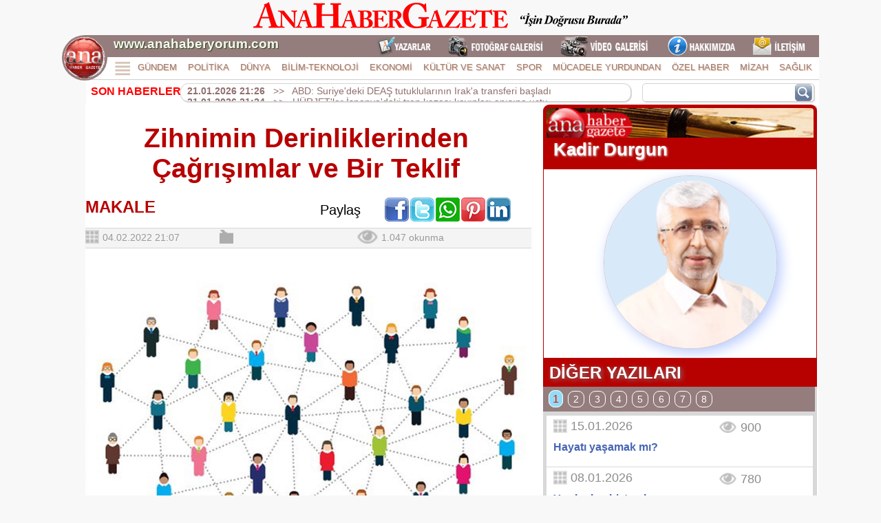

--- FILE ---
content_type: text/html; charset=utf-8
request_url: https://anahaberyorum.com/yazar.aspx?ID=47901
body_size: 36977
content:


<!DOCTYPE html>

<html xmlns="http://www.w3.org/1999/xhtml">
<head><title>
	Zihnimin Derinliklerinden Çağrışımlar ve Bir Teklif
</title><link href="temalar/tema1/styles/mainmaster.css" rel="stylesheet" />
    <script src="temalar/tema1/scripts/jquery.min.js"></script>
    <script src="temalar/tema1/scripts/jquery.scrollbox.js"></script>    
    <script src="temalar/tema1/scripts/main_master.js"></script>
    <script src="temalar/tema1/scripts/sonhaberler.js"></script>
    <link href="temalar/tema1/styles/altbanner.css" rel="stylesheet" /><link href="temalar/tema1/styles/reklamalanlari.css" rel="stylesheet" />
    <script async="async" src="https://www.googletagmanager.com/gtag/js?id=UA-135932548-1"></script>
    <script>
        window.dataLayer = window.dataLayer || [];
        function gtag() { dataLayer.push(arguments); }
        gtag('js', new Date());
        gtag('config', 'UA-135932548-1');

        $(function () {
            $('#divSonHaberler').scrollbox({});
        });

    </script>


   
    <script src="temalar/tema1/scripts/yazarsayfasi.js"></script>
    <link href="temalar/tema1/styles/yazar.css" rel="stylesheet" />
    <link href="temalar/tema1/styles/yazardigerleri.css" rel="stylesheet" />
    <link href="temalar/tema1/styles/yazaronecikanlar.css" rel="stylesheet" />
    <link href="temalar/tema1/styles/yazardigeryazilari.css" rel="stylesheet" />
    <link href="temalar/tema1/styles/yazaryorumlar.css" rel="stylesheet" />
    <script src="temalar/tema1/scripts/sayacyorum.js"></script>

    <script>
        function fbs_click() {
            u = location.href; t = document.title;
            window.open('http://www.facebook.com/sharer.php?u=' + encodeURIComponent(u) + '&t=' + encodeURIComponent(t), 'sharer', 'toolbar=0,status=0,width=626,height=436');
            return false;
        }

        function twitter_click() {
            u = location.href; t = document.title; window.open('http://twitter.com/share?url=' + encodeURIComponent(u) + '&text=' + encodeURIComponent(t), 'sharer', 'toolbar=0,status=0,width=626,height=436'); return false;
        }

        function imgErr(imgObj, imgPict) {
            imgObj.onerror = "";
            imgObj.src = imgPict;
            return true;
        }


        $(document).ready(function () {
            var fntSizeDefault = $(".detayicerik").css("font-size");

            $("#fntSizDefault").click(function () {
                $(".detayicerik").css({ "font-size": fntSizeDefault });
            });

            $("#fntSizeBig").click(function () {
                var fntSizeGet = parseFloat($(".detayicerik").css("font-size"));
                var fntSizeNew = fntSizeGet * 1.2;

                if (fntSizeNew < 50)
                    $(".detayicerik").css({ "font-size": fntSizeNew });
            });

            $("#fntSizeSmall").click(function () {
                var fntSizeGet = parseFloat($(".detayicerik").css("font-size"));
                var fntSizeNew = fntSizeGet * 0.8;

                if (fntSizeNew > 5)
                    $(".detayicerik").css({ "font-size": fntSizeNew });
            });

       })
   </script>
<meta property="og:title" content="Zihnimin Derinliklerinden Çağrışımlar ve Bir Teklif" /><meta property="og:description" content="Amacım, bir kişiyi veya olguyu eleştirmek değil; bir durumdan hareketle zihnime üşüşen çağrışımları paylaşmak:" /><meta property="og:image" content="https://www.anahaberyorum.com/upload/pictures/authors/kadirdurgun.png" /><meta name="twitter:card" content="summary_large_image" /><meta name="twitter:title" content="Zihnimin Derinliklerinden Çağrışımlar ve Bir Teklif" /><meta name="twitter:description" content="Amacım, bir kişiyi veya olguyu eleştirmek değil; bir durumdan hareketle zihnime üşüşen çağrışımları paylaşmak:" /><meta name="twitter:image" content="https://www.anahaberyorum.com/upload/pictures/authors/kadirdurgun.png" /><meta itemprop="name" content="Zihnimin Derinliklerinden Çağrışımlar ve Bir Teklif" /><meta itemprop="description" content="Amacım, bir kişiyi veya olguyu eleştirmek değil; bir durumdan hareketle zihnime üşüşen çağrışımları paylaşmak:" /><meta itemprop="image" content="https://www.anahaberyorum.com/upload/pictures/authors/kadirdurgun.png" /><meta property="og:title" content="Zihnimin Derinliklerinden Çağrışımlar ve Bir Teklif" /><meta property="og:description" content="Amacım, bir kişiyi veya olguyu eleştirmek değil; bir durumdan hareketle zihnime üşüşen çağrışımları paylaşmak:" /><meta property="og:image" content="https://www.anahaberyorum.com/upload/pictures/authors/kadirdurgun.png" /><meta name="twitter:card" content="summary_large_image" /><meta name="twitter:title" content="Zihnimin Derinliklerinden Çağrışımlar ve Bir Teklif" /><meta name="twitter:description" content="Amacım, bir kişiyi veya olguyu eleştirmek değil; bir durumdan hareketle zihnime üşüşen çağrışımları paylaşmak:" /><meta name="twitter:image" content="https://www.anahaberyorum.com/upload/pictures/authors/kadirdurgun.png" /><meta itemprop="name" content="Zihnimin Derinliklerinden Çağrışımlar ve Bir Teklif" /><meta itemprop="description" content="Amacım, bir kişiyi veya olguyu eleştirmek değil; bir durumdan hareketle zihnime üşüşen çağrışımları paylaşmak:" /><meta itemprop="image" content="https://www.anahaberyorum.com/upload/pictures/authors/kadirdurgun.png" /><meta name="description" content="Amacım, bir kişiyi veya olguyu eleştirmek değil; bir durumdan hareketle zihnime üşüşen çağrışımları paylaşmak:" /></head>
<body>
    <form method="post" action="./yazar.aspx?ID=47901" id="form1">
<div class="aspNetHidden">
<input type="hidden" name="__EVENTTARGET" id="__EVENTTARGET" value="" />
<input type="hidden" name="__EVENTARGUMENT" id="__EVENTARGUMENT" value="" />
<input type="hidden" name="__VIEWSTATE" id="__VIEWSTATE" value="2w6zmj38MhCbO3+cnPiU/xQeWKKOHE+IAgJbGuUfFFz0V+R/[base64]/tSv2Y1wWdgW/m4Lsunh6Uzw7IowfoHWdFB2jOQ2g/B2Egk+GvGJlypST4UTWSHg8oqOXGHXg4960Nazky+U1XbcgTEUDxp3s7AYpGyDukgJnb1SuVrzOXbFtfQgE579boMlB7OEN5f3Ow0VV82DQrLGumCB0HRuhpuyD9xBYvCwpGgWiJdSTIL9GUpZy/USv2HWEaSJjTke48ryZQpi9dKACOtQ/h3TDcAuZcjeQf1ZE4aj9Kn0UNwVGKUORZ4diGl7xP+QA64D5vFVHxiWZ5sXzYobh2qj8CnPiKe8Z4SkDF3naHZvCjNcPGP+05gZPfBkMJRuOUuZkxyDslvEKKuTWucMmhgKGAJm5wDcSWkysODG0Ihw7TOEpPeAOxHlUVujguZUtbvoPRBj/sOIs+5IZwCfep/MxeCob8Fg3glijelbkgLWsAb8YEiM+TEdqvHiMkUwfDRzH2XbVUE0H/KKmT5ZVkD1Nv5MmI2HbPGWe0sMkHIhfkIJqMqBAeyOBR6630inbx4wnwKOGG5ROjnObjFl/6vR+Si/ReNOcUPk25z0MiFiyj6SSL6HWn/hOB9TbZQoWb2+2imauX3Fpfvf2rtmtRvOAu4kryFF8Q3qLjMuEnaHVdZFs8FgJkV+B18UKFsOfWzA4sr2DLWGc1izppilmw0RzI99aidt34XQ3BAIh61KrdtuvOG/f19vIJ/StzTFHbl2I9GE1gKkSFApXnwpmGD9tgnmqZSPX9KV2Qpkg341K+ROsYF+CgwZSZh8m59qZMBv9kBhA/4wZIhrwb5D4EZCIwTLZTCQ4h4Kh9WccIp8f5iX8lk1il3lE/bLnpuw9ZP8jz1pi9K+TFBp1BYF+cI0iQn3hXhwWeH8L/2YZ12hkZaYvCum6e5GcXkYxyB31xqiPj+xdpr/vw6q7hQ99GzcJAQIPCRK+5pzEQqxAktpH3mPi5aaJkvTmOtvUc8q/mx4yOAUBob2/dp64TWEC+yvu6hkuu0o0BhfqSkS3sbaXEgE/+SfPj6+Z4hkZ2kZy7x8MnHlU+rzel3JuKiOKlj9Vwe4aB0s1NupvS8LoUIRvAAewsflMkWKRLRPOlnDl83EGUv39ZsFjOKbATrv0QvK7uz42XGk5lb4pQaCJK922TeyNrLL200EPYgCFiwloK+IPvC06mCHP9uHRPFB/qyrcbW4pGZWJarNv4qicVfeoJ9Cer6/q/1QMjixqcoRlzt3asdA2dtgyJbh1EmWrzVtw5vVU8riz6OWEGFpu/kKabKSQU75x6QFsoZYUynxrlCinPVKZCAw4p3KE/XEwmfW7wbW69CxAtKIxLLOCj89ED9MrDkWxuGb+4y1UKaCpF3IngRNhW8JT4idGNXG3wnp8dqc7ptRqK0f2YsS5fLcBeg3xBePRJdOL0yl/SbfoewK0e4CTgtBESWk4dlw7SzN56oK5P+XV5XKk9r33PVAFBhcWgyjyVQoQ0q6QN/5K7gxJ5Nd5n5Jp+XkiysdgMDK/zBGi/Y2NvwDymvA2NHYC6N95l9sPOhGDShpOP7Ao9L2epOuv/[base64]/U/W5wr/E7EAb5xE3fbz4JA1z7BF3MGNhdUOn3Zobo94bPhe3lv6iPeQnIa3w4tv6cB4Lj0pPbgFShlUM+3jLu628kVbi2Cp+CY4NzbfF7bfEX/KVHSr8kOy7dSwrki+Lr1QqNff0oa7uQOhl0/5X//znHrPVpWGrVBs9IGmcurPU7iWtd2r7qh0ra04WK3Vg+wYkJaqW3PPYimw2807gAJecDmBkS+7XbgpyC9H20BDwMvR2o21zM/[base64]/MRw2/ti4WQJKp7vYn6qN8P7ptPlMnqEdvqxmIFKug5kZn+QYYo+p1kJ8JQvq26onQ9toM0UKB+aumZucuWHUx/Kt90+UFY40K/8pxN/TSjAu8ODfOvV4WR/JMfkzqfNAcP3PajHP7g+IiN4roYpNdwiz0fHm9xPKJxw2mV8/uL10KPFMaM/d4K5RbNat20DomL9nIUTypEjM05nEpqbkNxLTU3492suS0kHqWD5ARLVCMUX6w9CQT0IQTTVm0Tk4Fg+I/Il1JGPJo6BRNzCmiUmaHMWQ61VKjm5CzwvUkSdVZhMRHSBmN5MZWUrmhfZPPyYJAUI5gKmr7l45GLZ5EQvfWWHPBTr1q77ATVjZEtlsBZFpxeVQsZYov7TzQK5JDGZ2EcRnSxxaIDYleGOHcLvpleLS5WinZ2VORDZWgQExQoNcLeMbi5UfYSnCS9tduUzws6DCR6e/KrC/XyQFIG43aV9m2Yyc/1v82AbWdBVF/AcrQ/P7RK5OSvX5FCSAE0xa0NQB6rdQ7krwozXfBwJPHvihYMQFSB7tTFmQR5KU0iDcmxvEMbdFKTnhAW+w6QcfFP0siPE7ZGbESPTeIHmg3AXuXLSUgLaax0RNY7VucjS+UN0YESHkIUGUvGUJgU2+RtyNgwLC4xrP1KY/G/o3CUZ7mAPQo3/57O3fgcIXLR50wEL3dxNgSPFDjdC/XpNCKTXFLbkeGjsZS4tngtSAzf8E57a6Hs0QHbEdrtTR8Ln34wQ8iVxLbW69+uh4mkJCduK9F4It7HcKkx4yNEbzuUro/TdSNagXH9O30zbdKxnFuhr0YhnRsGp+quHyKyUuD0wFPPVHDySE8s6CR/LrcNr9WX8nY5ZLh78ocUv7NxQH003j7C7YseuEZxoZ5bFf0F3gQtM11Wuj5Y3res/q5mnOziAfap5Y8PQuHGop+cTSbKRBxJYFYqOveBIs3wDguchNy3sTxZN5MyEw3+w+TubZkygsqF5Yow9r7JL5vCM0eW010VB3pkZxDd+vH4tve1iMFYBLest5SIGforHrDBmZh8Su03efWLSjNmCNGwjUv2dA+To6pfF/[base64]/oD2lnX1ZoFc4NBg8w7hnhwm1Q2Msa9027C654iPMCZnayMPb3HHcZl5QtkSoMBpVXodRBAD+p74CoBFAokK44kSu7LonDkNME9wRzdxLI4uEqLh/cUfwSP5hL/Rg+EqPT+0xiu3Bf/5ZFlBu67a3nd1t9SYiPaHLiJkbamtnnwFbyhBXYlDC1b1eeFnMFd7tC+1kfKuJKV8V9dB9a4a71peQVAbAj2Y42U90BqfGiON3Cv81U+OtbZqpn+kr5mv3PLU+SKrqbRxMMeuyIuWiNCfOV8BeI/e674RJ7hcRlE9JWil5nVFp5nvUZ5jrrhWtE+MyagrjO+fbuKLLi4t7GXNd8aN2DSoGBSh9EbVdBA5mUTpLNW0xHINXw0UwRnbFuvSXzUvCLN0pPjPphPE1frvtMsTF48ezYN4oqST78PZnU/sx7H/K0bKsxRVI6CEDsG6hRUy+uOlxybPq15T1yQlDflRHYt0U4V+nOGnoZwzPgk+Ek2NHk/sALHGeUbex9JRL6O9jurjulnFewe6QX1rJvf5X0BxxTLMAYq5PfvHr3XnWrfPU/23wEjV+sfrxTkNHfaN6p/lA1zDmNHeuCrAiUhqhdBOppnKbxsNTUr8l4emnqR+u8rl20oaWww5gWHIHY6d3elRpj3JpjyLRy3ma8faHmeFeLoxqjH8X86U02fIzbQIN+wmg0vWS5tU3HoKoBCor/GvXzT9i13LJrswM+PZ6gXwsE5vdQHTWLZn/Ye28LdaIhkwOhNugQYaCIivcSbFXfJDMWtdKTykL5sRicf+pmoH5s1XgKUpHdYK9ykt1XeBec0GCzHp4oKw4j3A39L80P8jmgJ3Fdb9tKeWrzTrqJjhd/oyoeV0Z+h8HvktpcfBG9n+3KTX5j16FjGackWp0TglKz+LimA50yky79+QQl/qjezN3/q2mITa11kQ581/mgn7zd/FBXKfnexluPOujc3k2b+YHmrWBEf0ID8k3z2Kczjh7dnqjI4PtMZBM+25JROZL1eTNACXcl7j8TElLJWpp4+NNOabMT0spAkpFHSUoE1k/yoHzRHrgGHmNs1L+cR4KLql5ZwsT/Q3cK+NT4nE5eOw7j08KTR1Ec2nGm536PPKR3s5z4JizVFBe4JUbPGF1vNftmNPIWK87HElTYPmEgFdXWEOxzv/ipc1jtgiEJh6iZBBALGAibxebm1eSMsszEQCCIVIVlvIuVvrOkpqcdupax6Sp+0gJ/O+dp4U9MjY/v3jaYjl3LSyi5bz/[base64]/9bx4adkBqBbL9nAuyPzXU6Dk5OY8zBa2nsY+E9GwQACeIx+5CDuQz2Ll1133bzkAk116PoyODWNyw8y40dCdQP7hm6LcZBBabbrZ/5SAIc86yaxlCzE2o4ijYkSH5kfUX/JbrH2gTQ0FvXAGgwBINfOdVJ4tgAVY8G9eEvnLOXKkUXALx4doJXk+1QsESqhrdXzE4v93AQweyCH95rE4GLpOfkUFlE9+nlsfBajGCc8lqJ8wRy7rcLuv9PDdR5hKFzzDGhpjcW6ZCRwQOsIDRO+TR/BeM+0joLV9yLQ/[base64]/+AHuCAIbb4Wtg5yqILMztmntBVFxYrnJIdzKmbBdPH/bkqq41Pxh/fCWf/lwUrrlQUhjOZs2du+xdNLt2dJlEk2Rkcp+RCkvn09o1WQ59xwMgEpGe/JEOZfMoTIRXXb0+UrB35mHMtN7ikL9d8dGmSLVe5m3QZGrCQQXVlQvk2W/tbgYg4C0A+51Wb9tVahFui/YgX3P7K1OV9UOIpv1ikdKilSQu2AQH8wAeezLOyvn/AYxZJTDHL2BhMaRygMLa8I9EZB4EO/olLe1wW9d150AIziDbErepn29gArV0oHfzAtvihlBiXGRX52MVN3sEDiERzuCVHZ8uhJCBF6LDSJgR48MWO0IWtlfWCogI9KLBh2D60IxpSPOFFuUqlMmeJQ4oMb2Oe6Druo8+wN7jx+k+8wqWt0Z+fWF5vXcl/RxyOUdF/3owOSxE8PTrHQtJzAeNZGxijmjzZFvllKrkK9XBD5PZrb6eWc6jcrHWRMfDcMkU0/DfcbyIS/704PtzEf01jw6QuN2x+VpowO0fg5WMyBCg0laLAXSc0APzf66ZIvpx7Vz78R/uoL1Dr5l745nWZv003iXpsT6z8e0ZsXhfZgpSPUtslm7GNWaKlG0ozrsPPQoxJxgIjXZeEMmX7XQtqzrKYcmSQwzHl9obPSufDUWe96vqWd25rwUs1/[base64]/oZwq2SMv9IX6pFPULTR6GDdiOnjrtDvtBu9ehNm1QUivyz4bi/W5blHg5x2T+Z0nEbqMh38gNhAgeeSdZLl0CLx6Mh7qkFUOm+rPrwvRMcn3GcfHFE5cnGtuPP9brprpNQPfefEnOWun5+bMyzu9h4EJQ9lJItV2ZaCkXppyrlk7/w8D94BD7XBApjcKcguT+YweUVmR1w/2yo9ZODVqE6NOj/09CvD8oNTJDJBLsxn1A2CTQCvD3CaSSVbzKPEzFRxhAl+Oi5q61rPcvsUJfUyv1zp4xB6Bz7mbQFXWi7PNBKFGmv76S3gOZoKGAIxlwx03MVMGIj8O5wVae+SeTlaouQjtma4TxABtN0qhPD9HHao9u2r2vI1uI6DdA59VuEPF7IXqcR9P5tDAv8/lyxmqCDOXv3+7eW4HOxRcFbvrSLi/lB+x5nvNEHYz/TJZqwQ/xnSWLIK5GwNqk9uNqhET8/BmOwnGos8lf+wnClbaVdlr6W0kN9ysdWSN4bHe8bNCDBeIhUssNW4Ql/XCItob+PehxgksOy29XYx9Gp8dd/HZNLKPR+xh5vt79FwHeO2v4yPQQVK2wTHNsqvsPNbRzcLb4zBqvJYRTHcEz0IM4F1cD1P5HLa+rDBvdzbtmhEhCHuwUJAnEdxd5QNomvdZxITQJPZA7nF7yoGV5wYSo6rdMnIWF1tzAcq9ndhQvlEDqxNi6DBEvqh/ma2JpxwlNewB0SET3Mya2GPVdVqfD28H27+9a+1BM+aRcbzRNslYFg0Y4T450VFr3hBU3IyhmbZTu6tLYewvowKOH8kO8Oh73x+JXknlwMMqAyYEcwnoK409zveUXtptHaghQ8BknLgZpWsZgi01aQEsQiQG0oaDhkQ9k9XqNzIF5plErFFiibNqZNyZYqBLj46LR3/3PPEyro0bONPUMPAV2LxMCWUQuHmTjw/K0N1RBW0DKb1QA506DI8OLiFYSnxJy6AugIy/RjAIdfziKoayD/aun4sP5zn2bBCGoBkiTEGZH+2oTPgnhPVvQ+3hqqObdIQtliq5LNsmo96GXo3MzCo5uG6TQDapkVOVKsZxkafuwB4GE19jAup8Hkd/q0KhrSCYox7Er1uPpJg1R8OB0e1lk9wiEBWEo3HBK7k6bzOSAtdbPRSLppBcGlJgqZCh0iDMIeGL+S4AsHwSQKh9qMC+H0Z7f5INTW1Sij54ZdJ7K9/s8EJaGJPjw6WUND/sWTKZ5V/90Y3+1QCS9kU60Kki6X5lf9UQujCT14s8XBSpDOx2mpPYdI0hjtC/9Zbsv0rrC2iJAYEXfQ6ZAUZUugDHXg93iUplpMYWWxkOOPWDvA/ol/JuhT+eU5xGOIPaT3IS2C63/UuW5Ra+dwBfNjUWrwMi4iVbObWntkybdbs8QrwYLLYecA5n6hAyjVlUPsqOZR41YxEaD0/g5QjHBBQi938zLFToSn8xI88rADego9lM88nb3MZtVD9+Z5neLaynA/SZMmOpXjQKHqWpCK3YXZZaim1vlPqMB/c9YK7rhEkhGwcByfoxOyRuZxrpyP7PIuzgwhzpQj5oBYnPuUIK2+BgSjC1bs1XtmTK4xnStEBforomKLVwXk1AGH132Lte5D6SVwUXlUtXV9Sd5W5po95IceunWuP2aC9WnTnH9y7Lw4mJ44YG1daP1d6WYjCnKugoqP0+f7Q2//Yh6SZ1tKLiJxneAxbCVmmkt6D6BSnF+YhQuJIKpYTul5VImQt7QEYGVlq6YUbU06rJzVuicGbkZZtBdKX+btMb+RE3b0fCrh/33mllZ7tLfgcI4B40TgePLawgKXZBqj7ZYPdYp9wdZjMVOmFG/1J8Rd1iK0UiHJwM98ZHOMFA9amr7Rs/U+0ZaYV2U+/3FS82G7+bQuoqBgFHf1Uqurqba19+1prRTd9sPjFVpDCjZFBc+eu62HZQ75VF9CVgfoX3nHNDLXCxmpIqYbctTSq6N1NOxVMoEvAHNsm8qHnzCznRvMC6be4lmrE8JYqKn4FMgImXzxN0zW6o+sHhehha/z8/G2XSqCry1K4tXkQwYfmdJFJBtRedu55bKhxrOvWrXOWtObf2vbamsKPGqeSW4AUKJZzL8EcwRfx+VZO7ab/ufuotZv9Kahf6LasszrsKk1cLqk3GfyayED+RsU+ZfjwnJyUK0AJzTlY4FKMhwVWAEwmYar+Ce3txLdFuf1K8rDv3jMIlGlT9bpXDOS+ZVM0Y4zsfT7fbtX0JefKoPWvdfgVw+59J6ovo4GZND+z3hdNu0O+1Q2SdqTrMityjawhbkYa1/tcOmnH+JRMITvVgpMyDFcJpTKoSQ6hGY9GMH/eVtSxbeSLwCP4/uBJN1BWERf6K3utaAM+Et2KSxLHn+B4x0qCT36AC/[base64]/4ePIClHh8Gyiq1lvsb7Q3Aim2Wcje1qkZfD8WOsZrSWoqHhpzDaTvJRJ8U4Z1I/ZIxFepw3xpdqJP9yk2QTWYkjUZtzUVNzaQZoxtJ2QtmrhYXKgmZYIl8AnWMy1JbPLPR86a1xU/Ed1Jw3u37K6plex3wKi/1HBIYL2Hj6GFGqPlUd6LNN02bdKtMz+kSS841mD9z0FOSqbYDZ3hD2R3OEctHdaYmHItRXSC7h7vnjbsZOo91DyNJg9U06xE47Sjw4hL+XVzHT+4Bt7XWXYPazox+aUvcwolqHIaZu+ROUouuWjodlT/SW6A/FEVb8SOAJlJVBTxF1uTwDra+JS5UQvb3ZAAK/LCHzAb2vJ6KsZ4o0aQzHhfKGNIk4dH3ogb1Ux9dErqeRkbXfXsdhQi7WKGaiXSoozl1LeRwIOyIXhdghR10OXK6RD5P72SmJM4cav4hW/wbgwEGm4fkzXuaqx6q355xa7IKKUi9J/rhJsTmPXBwf6recF+gXybBx60+9pHlWIEoMgQKfdcndZMvspI/C0Z/94TQV44glV8aR6tnih7/IU5rTiu3zRNc6vLm9P+jdBTnfQQxtuW4nJ1Cvgzz0sx9iXNCieGueWBuwYRvluPWqYzZMQnJ+icEjBF1iMmWIMiwe36MqfiSJGTIzWALfBZk3kUfUNIwJ8h+8W+56UqR00iVgzL9pYyDbPOc9pF/IIIaEfLu9KPMO577Kh18RkFzNo14xfk18ZYGsCFAV+FK2Kqfh4ifkK8sRzZQAQ8OkMM3DdR3uF1piEDv1CvpXDoFeNqa6EbKBIUUxt79B8vX4zTKGXaYnSLtOD82UkOW3OodDlzat6eEF+P/bED7BvY0wQkGOjiL1pPJcGcEHVwZvJim8+lfYeS8v7lhzLEUV934E4yTXRvyZSqjJyP8nS+yvk6r+See8bTSyFuzFhkKOtpXQ9YZkosWfFLEC1WLcxY1yu8W+yMGITU8thY62Kd7t1HfxHi4QUmLtkbBWVlvLEgOCYo/MOpVCKzYsqDfFXsch+JmXC9qVq9EXUdowsF6AED53IQjN3MNULRcK92AQh3uY7+IZG/cntwV9EfCt4cx7pF5qZEcIbRFgw3xtk99ZIFY7nKbbbwxMtzrlaDhzqcLIJFZBOzc54xniydQujVjEEuaJ/2dWoT/KCYvOicTnveRWsdj5L9y/2h0FgmwBnzkPQ0B6IIk1pzobTO5s3LAruZKfGDOjFS+ASvJEqd6h5WVHCBxWHTAA9yGXhgFtmeETtyF8+VInv80UePmW8il1yk1TZ6s1dkFrGsi0rE+Q+QXJn6Mwx+mQGKZiQQE8fBDFRRIbKTQiI0vB4qfytJUPANjX/iUInvksyl5JadMB7K1RpD4PEvn+3ewvP2UpkEZzt/+8oX3oYsD44IYgMPLZbVQRJX8Q78Xm/KHi1TgtkCyS4TAgxQYEU5JzmPL+ohB/eEHDx1BfKBiXro0gi+bj4jqxYQiQ9FFfQFOzlbPAYaNxomxD8Gj9tGqNXT6Ci9YOW9E0qLLARN1E6iL6M3UT9gYARPKMSSs0Uj/7Lf6RYdcSkVH1Xu/LF2NhRqtFSfv6jj0zOX9+lVBmEENCdWTtgZSPkk7N/ergiHQI9janudSgTvVWtSXH2XGPQz2pXR+afek4ajHudjkCdg8w62Np1zOTYVw+vkBFdLXo6VmXuqlTGrgopyitQ0eYDA49rWzL3woKAzbFYATC1vG4pHBHgi21+y+4d6jW1jPb1ikNWpQEmQ/NMTgbAHKNQN2L5uA2hnAmV1rSWnp1Z0YhMwRQ996Y/F20CsSMkJEVJ/SEEc6xSrqg0lSHQF+UuhkKll0xKI+nRFwQ9GIo+ea4wx/Rnag+7Mu4kciCfMwqfT74REvGpoWhqLYnsJBOKdzsyvA0fXImeeNTpidiKXGW2CgBQ7bS+qscXtnA2rBKoPp5RvRd2D7K7+4EVhPZzXMXd2wnZsz/vBTXBp32ePMCxeFHBuBVHSnKr56/80vQjo3PVLRQLb37Kc/By1xSvxrwZ2dMepB6p1EPbI57TKoFglUZqbtnKGTATg1ohOlMfbqNbbxWxHwtNeDXBaUsq2+YehcJplEmsu3A1Kwhfj5xf67hy1zlVH7OX05H/YoyEIAJ1fj6SjqrWohd66vlwSbbKt8MYHs1oLX99MCt3ZuB4bey7gJlp/0LDG8jH/W24RJpmKRdXcOzLwBWZAi7utmvuW5DTV5IZD/QkdU2MgR9a6a9+er7YV6wSa0zlt8g3sBxdrw5m/[base64]/iG4BWVdGVcwv1bVYbOFQQPY4y8LNgkZ1WIUUAq/o8hbymzqPAy5rFzR4fedjKGA7vJZ0XzNcq7QVu58Q8WdduZ0l4nOfudpN1KPzVeZO4pQOgkol1P3mgoyxW2DO3z4c2Slway7A/6IyBZK1nWGBcr25vECQARJcTt7MP62ISR2RXINa2PHmnbLeL51YevNXgYYWWdsAFmLdhYwYErv3BQcR4xRMZSl0nSsHpS5FtuKOf7JC/0/U8teaqfDrzpdC+1AGD70yKkAdzS8AipM3nolNABiGtElr6xIpHvYF1uZOXxcv90+JsVgsYB3KS+6pZTq3+MbFahto26dpSaBrl594yMJNGz6UtFY0mLVmua1fn9yfKquTVN95+l2JZttPAbnOaQnorg/h/y7gEOWpvfPAMIs/ydua/jUPRxD+DReHAMSt/pOVGz8LDQ5nFHheDWx1Btg8yiIk+Kj+B5fhlY/o0bTLDQPer8MZh9CRcu+py6O2ael4QEFn/ER2QtI7vLYNUvk9Vm0u/tyvqnx4kaTqxfrYQmZiEKKNfiOJiRMngEVGiKgPUM0t11sOY9UGaVbdWdYXgzuUjv7I7BPuaVB9OfLiOzmNOz55N/lFiJXsC5qVuLNzihp8/H4Eu1T5ZVp49D1aLXA8PPndxis345ddO244JCs1za34Z+Mzv27MWNm1lvOOxfGGbfxaygUJgU3sr7L0j1GIXDjqnnkn2n+0Z7oDUSEH4FEFrJvU5DinlpPEfDMORj7RobRX5AXEqgmGt+dSPh8Dnz7p8TtfhMPxyOpbobyuDJvVbH0r2FelgIJBcpywgR2m3S/1eKY+4cNKCykchOoW0q1Ss037RoHJrvrEhXjz1LulNVdMwwVP73N05/[base64]/APyqBG/XTW43vLj9F49pD3QTB5yKxJQr1+eNwCNBneeCr1RL02Dyecvu/fl24qeqKHIHCI4Ch2/[base64]/5DuLXQYGXZN7Zx6koVCuNnoTMmYQkT2fH/[base64]/qFzoANAD5Rq0fK6VfyVThVeXqGjht10KFvdNxTTlYp8AbHNBuYlyo8QnUWftjhDVqT2dyB7SpZlIanr6Fe0XY0ZjRZir5JGitoe5dxtbjGfyJ7l4IMH9u1D0YXzAeWQUE7o8vBYbdai5UDolMPR3H6eXOA1A5SI2o05tXpuJ1/SxSjoPkFkGBA6y2qqII67FJkhHTEtJzH16YmmT3aYP+cnAHHyXTZ+OGERQFyLvWDeQ/xVZWX1ozaXyWLNkjmLubqKVtWHhTpqEacOv/EnP9sg4JMux8mwfA/gizeG6V1s2YkTZ5enDhyLAOrKNkZw7vwo+3zMpwrvdZI/EkOKE5i4J/UFWpgJjSA7sNNUFKJN3mY2KMKUx5ZwNGqr/046fNLkhTseEcz3eloexZf4+oehPXBcV4qjhkg3HoJCbd4BaF10m6MxYzCABdzO+LEDHDat0ZTCAHYpEI193ACyEwBaLXYVCmoVBd26UaK7GCVjh/OKknaD1e6uPCutdU+iFAOHJbjXfGLx/ISuslSv60LVc9ss5ZDk8ubeaaiHY0GxTaquXDEe64yiGY+mc9lQ/3ACfm9z0Sc3O+aN/KYci4kgyxvnrYMG2EfAeml7xg6I7D8NjSSzNbc36vvxJd27KnLqU06GhzG+uvm90zM25FqelddYZWIz9zJROGyIIhoPEF4RMJH/3+3Ho2syHvH7KWM3KmZaiqrNwKDAJ1TCBz9+rIUDbuLYeoSbo3oENQ1NoVLTJRuS6gXI9CfWGKRrwGY2fpW69uJTF0wiz75aLOLZsYVf/eXukwAYY8vyD6QgTJIFQUffkTPX0pnyww0RRKZXqiVWLN6+GndLTJKH19RXkxxuGRKz8zAA1syj9QTNBA4Z1w72zJjuDMLfy7nvxpehs42nAS4gMWYQotrYgJ+h6ws9CdH1p0wWOHgVTrKT/YG9Gv+rMFQa4WZrK/krJEht91VZ3/Zmij/LurqOA7gS7PbBWXC5Qn7Bv73YH8lsMdKa4Nkc8E5Ep1n+WaFpg8PUexRQnUB7ykJ8MIbcD2dSLoV1os+RCpCzT+evMV7i0UKGCsL+mGuHqWKFHk/KNwm3NvG6pfOPIE+wyrTHlqko8iYxo1ffCmwUhIkTsMIa8Uu/Yp1I+xhhzBzU9OzCSthNa8aJrDdBqnkOSb7hlr91OpGMgTOVm5EF6WxzuDo1r6fcs5PpibRICGdAx+5nBoS8aEWI8h++V53Z+eZfdvZKuzRHYvt8AKbP4Ai/eA3rMGsUtTpgzro1zwkQIVfC3mnfQJQH4tuQ8S/DDqYZP+FIWm2gISONcGg5Cn9vV3a75lKtCDxKc1Lsthe1ZtYiO+yU0aWc1nibJuffdPbiEbbpLGqsY6rDOAnSWYOjJ8m9L0VP7sLo5bPhpWvtM04b6cldZERWbxc1Rwwipl/l+YiC4FuCSfA/JVUBqK9CtveE4tJxAPHnTBRJhren3cA7JUueF/HOI0pphyBnedmgT9M+kYWqyO7on8Sbf+bBIfMpM7gG08mA9P5Sskk0PBcV0dZ9OffD5DN/fVH0IzxwbvqiR9/3C1HZZMrv/28VIW1t5yMYvUKwn2Np/uw2N54+AViGHdSafU0k33A3ZQtLEC+44OZjubFUt9ZQiM2LdRCqtjO5ci5M2YKjfqq9NuoUf4Iwy46lga6EO7+wnlo4evVW8Kh3HBBVqIpxk6tfUUnejcaUBMnsd6a6m5cImICUGOTAFec6pC1/[base64]/IbIhftNrcOt48Mo7zzdMKJ7vEy2Jbpxw9D+rWPfV3ODD+Q46IsnIiAVZ66EJDbswbwu8ckt2WtqJqa7SfZyM/Yf8WanD08rDrMXNBRW+nYfjiWZGv22Dwt8jq2Yo9KLLjRArfqwHE1xxqbX/s80YyuVjqZiGgh0K52v9thxAGGw1Hp8qZQELpP5582P9bTtOSDKwfqSCEi8cjMY8B7PiLTNBsLQtoDPLVnipB7t44mFe7fQfLZO+XiqOqLR0PN+Wrv4gVFVHizudNIYWVJXzJJOCLF3qjU5Bzuc8bejlZBD+XY/ybWfzJBTJIWWkp4kTuI8WuI7qmALed8w+PHLYuX0PvSclHU0oeJLExw7gBEIWkeKZi8/l3HBuaipayQC/k+O5DUeyof8mS71wJU7qtSUsHW2tL7su8mKhzn9VJQPzRQJ0HO3rJ/1jeLKd04L/R4N2CeUvBC2Kj8KSBRRnLaZnSYOlkYiJ6f0t4Gdzc0Kz1+cr8cdtK59z5ELDkei/5MVi5tj2q8ixd0XGsXbHm7FmetmHy2/VdIx98rWe3orsw48U7UgYh8fjNXpMVqpTXi5ZIoYfVm6/ifLMXT0bDKZ8hPzwVU5N1sEVwtZJQTb4gNIa8Njlv3WZTVi8kxVHSgeycI2nnXd+W1seWjsbPQT+BxKUnJXqYb4b3Ck8KHg0Uz2ctXU5ynLCBREymewf01vUKVf5GWiRHVR5H9rLQka2Oa6iAqOgsiRv/BQfPldtWJlQdQNAxci1W4gTfuXB3EQ95G9irTc2TcdiJ+W/[base64]/0QpSCJRsLdp7/[base64]/[base64]/ozLoVGKi97uq6veZTQGjnRYWszgxnYmMqU0dTaNu8mhgUPmSkc69925AfZeXdlRpzglk+rzw8Pr95TRqp03pWmrDxAVqN1CIbo/cdHcYWazBvYhcNdHNWaoQLF+BLhiC6/PxKNR32bgzL9HEHls6HEyW8/k0cyUwvOcndTU3RcYrbfFnItPk3eRS+mgC4uSy2QgYatJfWi3DamoIKP88ka6I6KPZlgNtfDrhukxfWZOg2FTSoosyB30orT6urjVe3hUoj4W0XJw6wCmO58S+FWPIpHVFyT+FEF2GZL9TnqT+w+h85N6YzfeegFqRAQChcPGnJdJqp8PM4WS3/GwkMEbUnLHjifzWb4+C6q/fyLVlQ682aZw4qlyLaMlItCqSxuw68ce+76hICCNrKxq9Ut/IEAI6oDemG0z0MpS69l4U8x502u+HeA27oSrDq24oTLWJp4yqSIah1RyZpJ07TK2AjF1XdS6dJOAEWExZ3VtZi2rtS74gLH+dG9SkOwS8uwhlayzlIK6ZRSkYsLicZKEViC54s84GG5ZhD8Sajrr2YlRI2lKVL/N9CFH7/+H7r3I9E4SOga1rHMLTkX9+DHLql/hIysWAJL2dUQTg75n+BiynGqNP9zYtp6fHPc8GXcn3SZiO44auFSHbR/07Qp1hDeKgj/1pAUpM/qhaVBxczw+DxJo27x//IZzyahXIZwNoYl1w9B21YACJCO1zaVpRfeqGS+dAajVho8aQ+lDL5uuqBYa+Gl+BHCzL4z2TKsJf9b9rbDyyahDYyBIbepQklAhXfkAueMJm2If/0M/Zqh9m4fnusUKFvrYYeEmi3jEDF13XsMiNjrfGPJ5fKlWCMNnlWHKxydqYHuDHGBXBt8JoAV7nns0FItD+Ks/85jBGfSw/1U0/9qKJGpc+wCvKj8w16SHLlVdpWSHtgzD0TUlmPRcSzh/9HjctsLaZUjBzDmTG7JxUJ83VM3t6YjmBQurQ3mrNmJvguqGDdC1FY1XauBmylHyfLPk1ilq2TS0Fhzp7DYxEE8YT1fJp6JaUY52FVVsJS0f/fi4C2GnKFxgl2TzBsxhWYK1JRvvr5+Kw5l6vF/BGkgx/KW1D6daYiZE8u+Xc8dKz3T39YJqtappmCbGIIfjCUYawGlYJlDtYltM/hKktOUNH2F/CAoVO/[base64]/8RZtEgeA9IZLjOwpCu3dLWE1VQtSuanF0BPVrd3ixn5vO7pm0pBMAR2MfkPm7jkuOlUDEXhjzujnsw6nagRKQhspmqJY17fmJ0K7BefPdMSW2N8YBGSZ+PpGg4GEkhzjOloiyL+RCzxSKovtjcAky3pp2MoiN7cexJ2eAavOvgqNTBj0elGFbVHTc9pMBVV/RkPHyU+d/qwTfGAw3A2kxm9Q+sQxue58XWR8azmFuEatOz1vhIrcCcop2sxv7hcxJeKleIgzSaCZmbu73iANcPnX0TUdqjfe0z9xz0t++rO1B9T2KOo0wtLtPCmgBYNipujrZiyyx6w0/yn3iuW8Cr4/+rJJbUrJuO6Wjmqs6Y0+PvbeWdankNFdw10und2GPpxaYZOmquhRTjh6lqMXEMAdcx0NUZseXtx9T/WtO/8QD1ytj/I/UaGfeTqy/3zbOTh1PFjQUC0LVhSh7OEVPZgdnm7h1EsV2l61DzZSkjdnPAsHqkNtAJyCrXPty4JqqsmkeWJRdG9F3AVttyTv5L2mXJIHUhA/8d2vmKdWWSMtqHrxAh0rrwxQbla3lKnOo1HDuUUlYii0h0eJkXZCvrQAyNT3TSXTNTJK/0cfKetzVzgeKoxbvC+82uYWpG3CSC9suGNo6Onxeqbjpje/bACyz1FG6BEwXGoR9s2AuR3sB9frekuKJaDi8719IRUKAQkquSThgrYok1gONJamaK8ynjX2HzzGVBU/dpmaKY8KMRqdG4i7hlaWhpqb4UAGj8KVMAR/Cs81zzFFb36qX9aD0z+QuS4hNh4Hdg49WHT6+3TjdrlswJ/MmlW9QM5bGUoae7gCG5mVyzN8f5WT4HPivcdZKVjsB3BEJOeTdlePe+tYD4kMIjYvz6Ed1mfE3nnauNyF2MYzPLfotkQtJdAg+2HDN7+gn1/X4ouu1MVokTvXK8p2J2koW7Q5JZja0RiDjTkTQe7e9xtDIqJE/U9Uo+sAqaDwLY53ykkSDxWa5ZxkejqSnDNv1/d99rAc1VjvAEIYaS5Bkrr7yWHVqyWJuphAjFlZunXIMl9IiMHmyCBOf+56jNLPLsWh0UNjWQH9Vl1B6hlr1v2AbwrMzNpr4mi/Npf9/KJlitVOLyV4i65cUynufsFBwPnoVreEt9E6whB/BZDjcGLKX+fESZxrRMV2BCLK6EZk0aSjszDi98IcQJgJcSd302wX9A1st3LG7fgPVKYejYMF/+MHo8PyK7mtw8wnxCVfggzu6IRU2D36mTfSNftPjCypwSYGW6W2W81emyi146l8JPII+7WePhK/xi2sR2I2iKskCghPjftBPA+BGAzYRdcveOv+skBZN18IEmtZdjZUVaIs/yMPPNYq0qq+E0JwM0cRcySHWe4/6GnF6VW87MXmf3m0Z2ONdzuZkl2I1b0bAN82ZKepqm3j0/yu5CkRYcegETJ4rZdQXNa9dmWGhJQ6bueIldSKBe0qC6FWYlIcW3uYPP5mRdOdyqG1MAd6xeW1ss8fKL2WwztlA+6eN8GQxwrEP5krPXcoIfhQI3iI/0tzWNEtkvg6x+ie6loMzPyNC4tW4btJ4+s+iYuVTKYd9m/hWES6PHfLF1kpxqClLq9hdVtRbA+mSOgclLg+V21vsxyMNkuUkmSDroGt6nRNmsuBs9qKICsq2grZzzgO1/xnNo2GQ3HDtm3QsKQLkoufhly1gHz8zqTk6X9G/tpUIkYBX91qb8dsBjUkeGF+n7YCkasqwHDv9kPaDqpXuLmyd8nWmDj/7fYwABpkRqbhOeuaxWTqnDa4LLq3US9k3YIk1IUvSZ/y5PVy+DH5LgiWTRDsH1idRaVhMNk/gZDJVoIZ/wyKjcTfPE0Hza9SUpIiecWvO/sUTrlm+SsFqDXYLP4bhwJVp9jXXePmdlnn28lewPvGmZuTfKsAHsB60KCyHSmM2RnwUq8pUqg29/n/bXF07jcIkp1E5CdPZ0/TjMwQfeMDie50aezSn68UvLGIZDVgmDlXdCWlIRbBY7Mj1EajCv4lTRNTVbabOfWOMrwbcnqzbdYjj9MFyKWkQQ1QaQzpUPTO0RS+bGBvdGuXfq7oVCEdoD9DdOxAZDb/65Hi0tQhP/tSHuAlZUHeBg8qz8cTW/AWPK6IccrQBidyQk3Vjx+6TN4xYyKyrIomLo3kmItHMlitbfOLO5DSTCB55EhhhADaz2eK9GoPDuLdHJ221izRXarKmeVfg55ogRq87sYeGBzXodSTgbH6d+mXY8e/UX9Hh0TslNQuxl+f1rOvbPmQCmtx9r1c6OIegN42yFTEJTsnonoS7bP7iUImpGaIGgLxiRCva/Bi5c/DeWyya1QbNr504ZjD8/zBQ4gGY7HRPhT/ukzIHTDYFhkYOEDUWXCThwXLK3IbO8BZsjT8WJt8nPbr5+WY2Yum3pxDfBAjctRQmmEDiJDTSmElT1iDBPC2qEDM8Bbaz+cx4Na4Y1oNUx7ol0f5YGiWcx+6m4Bu/NkBOkKqqjdXk+aTk2ubfnnFYDUgnORfl0J+AK1K0h9rHM/n1cBqGoSz6rQlR97xYMernsROgoCAKNMxuIdl9H0FkZrQn86Yq75biKtHc6PCPYyMoelA5TWs+gSlBE9UoAeOL1UlH5QQ2oF+jf1QWjn7TymJVJw1/S06JSAxHuITNEhQrWzOjzMjbkmJRYqe5w1LsWngiUAuJXzm0xiHKW64DVJE5M4KSLM/iQ79brR5o3iySlNUIAoPQPl62Qeldl3yOc2Wyxo80jTUfAiDR5JnEQhuap3R7vorSTJJc5yf6+lCzuAItbB9jCxC7KitT+78YV2toU02ZKeHdb4Fzy2Pvs8PKv909zUJmx9bYwQ5AQPDh38h+E43w47Hgs5JFXvwoREmGcilDJAEG6is+BF1m2Sm/mqvg/2na1tsT7oZ26TZJ4IMhfoU/NzZoKrJeQtoZTJv2gQsRUlgM+cjizMuI/dGHhUOiq6PpEKClxG/nBVy1J7WIPYWMQDWOTXmzdaKtQkZh9zuZ4sslJt9KIOrbyPNO5H4W+DjXJTrFGzEce8ptP/hZhhR2UtuPK1IKeDor4Aqkxk8J+HZB+hsX/WFszUALVDkZkbUIROKYQLCoUSR8UMAXZ4gNJ6P1zFEXHC+NCZIC9tpaPXdOsHi4a2OfURuriN8KRy7pW3RhYNTOG++Cz7xn0STJ0mGbOc4EfXGmKeBXf8Ld7FB/FDOcFGyYaHhr3sBYondG/[base64]/yUt7BpnTUlbym/avmRTqbLsTOCkvtjq9MYIuRyzHU7v5hkuoqa0/1wUKnEcjmvGdnRm7kr7fbrBXUWWaM8cym81fCnoULAl4ricW20LMxbeg8EGWGznbn8mKgluycQswLp73/h5jA6tY9WbeurvG0tvh2L3lnTCmIKhAiOz8dKFGxaCd6l/b86qq2/A/aTL8VcuaxTbRE9DyrfLip5cC05lAs87qDP08JdYXFG2onv28I3JNpQnN7DgqkUMm/hm6oNIcrsXdBhU4JNs5IciIha4BlVRPmDTTEirtT6m/0X2pcH2WPO1kLyH6pfC1BhJUm/1HKJ9Ppa/0vdacxgt2OVcXLRIU8MvUo2fFYccpQJUjNJVrCKzswuZo4QBLS7NMc1dMRTQ17S+GV0xWONvodeLJS3w425lKQBtA4ofiKH6G/je0uPQR5G6NHfFsRinpGHTPGjuohsMn6EgYqsNDQRXUyXAiZ6oG3WXo+d0jg5gD5GFnehpGnXJhIUKwod1dFKS3XzGFYpho4/JS88mDhZ6BmLfcGVIH3zKce+HA9/Y2pCZMt0RBkVEi4eHFN7dtJo08m8fK4lMz70kSwVR/UoKinFZ5oQiB0IcxdOHGs0xncsb3FikPWP7e8usURzZKHzQRMJL6qU0VzrCd5cLOwvVpCP02VFcMkVp53H4H37C37ewJweW6TlL4anTLY5rzL9bnOjADp99+JKgjaU3nRVaYbr0jMKWBUwZva3JgaAEcIK/bEZgdVzWJtqnuG81ifxdi/[base64]/qLHSfJ5xr0z8bayY3rz6wDqNNydg/GnIKhvp5/qB0AtnuenaSeDxbX5jJmoZLTEmO3FC0qvUZIaNA1+D/ldbha4Qvr0EouTrp4YJwziLdowutc2/BRXEkSP625mUHw/K1rDgUTB3Lk7Mwhbn/PlBGyf9Cd6oG8gkETPRQzOWwUXUmn3F2ZqC2J5JFj93fnsarZpl8a2f5ni93gWlvCFGPI9lfAVJ4f/wcsk3jKxjKXSWeRubfURpZzJa9OJatKVmTmv76whxXdGojEnZxF7/ZWqQH5r4ocoTfQ3+YjxS6jpbm6Pzep+dr72tP1I3TVgMrLKunzLe3WeY9HHMcTUFQQG9Sir21Q0XAjEWU3Ku0nO6ixgHB2t1pUlUI5covB0xWCGeQyt/SfimyiOrcnKJB8roF0NuPIC9wFpAaig6qXQT6NwknBrxJqCE5fINDLpCd9DGB1LNWP7yFFi4vNJCILkw4g26j0n27VDtLMTzMEmekytCxHlhW9S9qWCn8ZNH9BgcbgoXCmfF1/fyrNDN2sH/OE4vielUJczcyUHTC/rSIwtnG2Z7x4DDnLFCQLgOxbVzyOZMpAUKeHck2CoQp0mZdkfru4NUgzgT12U4gNgej2DDK2D0WiR+sqtNzDNVuYx+3ktrOBKRkZeFaLjcjDHlcz4+wZO3VHoH7KcXktLLNNBGr3aejpZb84oTF1smPRSV7EL7vBd52+/Sn92B72XuAM8lltyMxqB95d1hSLb7eaihSuiBQ9nR8f4iBrWxf23r+EmcU6AkkUXxFbKDR2MriADBQqWcD/7S/FEu3fd7J2zyDMf605joA0bwIltpyogrg4a1k5m1knrSzz85YjU1SAGoSJvm1uoNztmo58WyCPAWDy+U7TfREBEgbTs8fXE+00IRkEzgxukn6uHxix3jL36tLOLmKm8mbCljE91MF1ewrEe8P7bz09FBF4GBqH8Z6Izn1MFS/OhA+4UidhtZZjpFrAvW5LMCLnLarlxAoWbmGBKTeq8FxdZ/s1y1vQjCfy2vcu8+mpp8pkQhHaL4nUhOtqn2QrazF9ONAW7KQphAh20QD98Q9pCNClRTOI/DLGMwFF1yHc9q+ddrfznhA4ISsk9flspRK7EOmjPBqR1EjwgUoDA90OvXB3Ccq/vzc4ggBIbCZtaX4ILcB27n3+Ub7PZm68CIkmqE7OXeBa1/lYdYP6r3Tf+JD9qLz+6VWIn9CJF1KIoxUhGpnR9znK8pk7WjgbAFdetWIJAtkzrEkTxl9gRPf/1gsOEZNx1Tx46bFlDd6+6DhJo0nIL8Bj8XAsQxSEgtBB+UDezr9lJbt7LUsGH+3lO90pjHwcynGpwUbjPFZDVTiO+TMv8BIu1xK5Z+frT6XiOw5aGpyfcFjvdCXmOyqbtYUJSYObPTIn6RERawSrNaH2y8DgtoEykKIsrMamIwBcs/wmCyIMcBB+qDMjvPQ6VLPMnxecPXTYhJhIBVKGM9RaV1FBAY4t2BeWBTlIPYclC45ABONOiuZb1WYfWXUb2/[base64]/7n20CbZDaRgnndt8fVQ3q4vIhQ5LLkB+/StbmagElSa9NsGhBRU/LwysWDOE0GuP/i3Mj8fQ9G8a4xdjVDdAL0TqBAr+gVZ2HSl3NN2hiebymCZTct26WzHS+ywG8ioxP5Rhjpm2OEGRdJ84IJRY9FhHi/U5tLn2lzIuA/[base64]/JJrTcPdXczOKbLXM3IwGXb4RvVdDq/t+R6RgARcFWFak6/CHMQvR8XO2VuIiRigKbHwFdR57WhFASmNreg+y5nsTZlZnyTUsxqlv5Vlu4RxjMmZmld2+aE2cDSfgUsg/GKpOUTtEva9MhOc9ymtTaeaDl+rYA2OD/wvKGHl1Aa7R+KWXHK3NzKm0KcayY5ZDlIeoniPeEUQ45mV1EzDbFIScrhfTbpruBL+7ESamBJvGhhzN51kBgHMMAFOxwU6wFLK1MUbpDrpgnwWkATD8w3Q9qTvVQ/PsykjyHVxnnU0WlR7Z2hA5rqb1O4DmstxiIAM5wYsA1/K0QLQO+b3VTfotdbcQRoi2aR5CkPK0CmdT8xHaOAqULdqDalCbeqxM07WcYeRI9GUoq8UE/jZCpNyN+FK8D02C9kOt7ipAXisoz7o7X9WFAXYxRCqONEx0pXL4sBYU0FCxIToMDIs2eSyX9ttgPt2xHWD0jMwrSpEawp/FrnmOJLtqvsZTkpdyUCGfB71UWVG3pfL4WsTxPyASJ+uftqe3IV+P78+hbYLFk1WDCGvbvQGFGqmLvhdKkyztmSiuihy5iUJzx9R5kwDA5qtxng6w8QDoGWlGYxrVgK1OUmsxIeQ3X354EGqr/J4sLsZkKElm7CF9qlOtUWYWVk2QEr2S00wacspfapibNRigbMMXD+RwvzPKyrkLAcsYEqyPEdvS0mENzTGFftS+OsrxMzlhFr76A/HTwrFYUHUZQPa/Q06r3NuKk8jDTC2dMgy0/NHR7OLG5bbrDjgOR6eWOLQoYMQqzEC3dh3/zaGUOpFbjUUbrSrvEtD3uThRzHPZOuo+YtrHVzhe+OoOmKFSDghVL8eEP/DDuyvueVBqF3k+lGCF6GLjsRKTs/5oWRaf6fuBwvXtI+PCiJ7j2tHZjjXJaRGuYVOm5hylQN62Y8RJNZ529y6+71Sy/sYG9bf/HrB5qOshy5W1nql5bi4HoGxmvCBuoZ5KkqoGfRaCcr9mczYvyT6+NfSfQAi7vjFLc0IDtlvXP4O/0SBHvTimxhdGPHguNFPbc5qqxPOG9BG4H5c+qvaRMVyUvcDsLESHwj4mH1bqk6hyQmMUrQP9hlH/Q8PzBCk0gyKgDZHr1CVl7GddLqh1GnLPKHE5VIbv0AMf1BVPXYXQpHyBCEuA6KMTT78CP4Euwonj3qGbOVLCK4UTnwgZRiLDNhxneKVs2CvS1/agriSdqDlx8C9kNuBw3b90JhnYwOnsCffdsSxzrJcODOgINxMAA6VmKd4BAiQtq9gyyRPYz7jc368ax/5UVXvlqmqzqVzoH6EiIi0Ji3UIFWOfEFhDeAX94qD4VOpQCKwWhm2ax3TelhhNmNV1cFyWoMfzgtl4EIXPbX10L99DT3lHrAkrofs+Qh0brU85vCcyMNmsiTwbt1Ng+OadHlfwEapvBsoKkrEH3H9/xz2YNXqN6fPpn5o7Xoo0/rhYgdcV7/E4W8+9J0Nq3JVoQfQt+3YxFRsyw+eyHgZssnICO7pR4v6Xa0AmfotDRSrpiLW/R9mOyLPu6LW3nw6pL/++iEyXDR2aW6dCvRgLqI2KfKkmxSGDR96Vv+JlMUfYixOyPna0vPr6OjGz0d40BHNe40YBbiVmhxItrGoLN+zNPaPSZdygi/srj/y9X" />
</div>

<script type="text/javascript">
//<![CDATA[
var theForm = document.forms['form1'];
if (!theForm) {
    theForm = document.form1;
}
function __doPostBack(eventTarget, eventArgument) {
    if (!theForm.onsubmit || (theForm.onsubmit() != false)) {
        theForm.__EVENTTARGET.value = eventTarget;
        theForm.__EVENTARGUMENT.value = eventArgument;
        theForm.submit();
    }
}
//]]>
</script>


<script src="/WebResource.axd?d=pynGkmcFUV13He1Qd6_TZEnWAXDVR9PSdYR4BfTsugGuIz-KB5DwbFgudBS6JD4VFLVmPpUxv5eV1KduFJeifg2&amp;t=638901644248157332" type="text/javascript"></script>


<script src="/ScriptResource.axd?d=NJmAwtEo3Ipnlaxl6CMhvrgjIWydocbwKPrY_sBhiZnMLIBAYZHNm7LrV1at7_zPJ2_iPMiWnRku4kWAolIV-OrDsXp86CSZPGxPdYXcxp3j8vTnd3GkjQj8SAoQphf8OnIDEyfD7qZsr_9LDz3-czEw7mZ3-NjOFARPCNgbhcg1&amp;t=5c0e0825" type="text/javascript"></script>
<script src="/ScriptResource.axd?d=dwY9oWetJoJoVpgL6Zq8OKc-JLIa-GlbVHfnHvIHdZqMuCn6IxiPqE5w0B8iBccBzNXtTWnm3vjjFdahfDGuY1MoZ5944Zbbaw6YQgkLpiXuMPBDvl3EzVDC481zR-Gahn8Wbgh4z96tRNVo8HRYbLiSUDbcaoapv1gSc60jJqQ1&amp;t=5c0e0825" type="text/javascript"></script>
<div class="aspNetHidden">

	<input type="hidden" name="__VIEWSTATEGENERATOR" id="__VIEWSTATEGENERATOR" value="E9A205C4" />
	<input type="hidden" name="__PREVIOUSPAGE" id="__PREVIOUSPAGE" value="vFObbBtcyKPIL55YB24B6BZTVACEx6i7zqhQoUaN9n1WFrMoMHudu9bUlMsYh9H09TaCZjy81i3iRBxbIMJZuA2" />
	<input type="hidden" name="__EVENTVALIDATION" id="__EVENTVALIDATION" value="zMFJEtCcXZLnqjjh1CH2tsXUGkFZF37k4ts2l3SyOFuhmwWQulBMmkOk+p1RUAtog/yb2J6J1ibQdkTHqMVNWpRXSGW4IfPJn2POwvN2k0ULM5O/RbyaKk5ZMWiEP8vj1AVIupWulnzM2l/ptVMBsUaHDXTCVkB+14HAGOw+FbexVUkpjxo92UMXwjPewP6ZKqqGGHD/UZmv3gWz3aob5EyEI4MqabGmVOeouM7jsJFo7IoVqdIj3n72kI1BAHBk0dsZO8QhEBN2ssuh38lRM4iWYRFmdt7tRXz9gaVjoX9qSRgmjbw4Jp3S5+9gZ2D9Y6zxBt21DwdYuILAA2x96YeSh2mK5isUYV9f+bVo/rA19GMMjuW1Ytfx+lPWdQxS" />
</div>
        <div id="divMain" class="divMain">
            <div id="bnrUstLogo" class="ustlogo">
                <a href="default.aspx"><img src="temalar/tema1/images/logoust.png" /></a> 
            </div>
            <div id="bnrFix" class="bnrUst">
                <div id="bnrLogoBaslikMenu" class="bnrLogoBaslikMenu">
                    <div  class="logo">
                        <a href="default.aspx">
                            <img alt="" src="temalar/tema1/images/logo.gif" />
                        </a> 
                    </div>
                    <div id="baslik" class="baslikpaylasim">
                        <div class="baslik">
                            www.anahaberyorum.com

                        </div>
                        <div class="fotovideoiletisim">
                            <a href="iletisim.aspx">
                                <img src="temalar/tema1/images/iletisim.png" />                         
                            </a>
                            <a href="hakkimizda.aspx">
                                <img src="temalar/tema1/images/hakkimizda.png" />                         
                            </a>
                            <a href="video.aspx">
                                <img src="temalar/tema1/images/video.png" /> 
                            </a>
                            <a href="fotograf.aspx">
                                <img src="temalar/tema1/images/photo.png" />
                            </a>
                            <a href="yazarlar.aspx">
                                <img src="temalar/tema1/images/yazarlar.png" />                         
                            </a>
                        </div>
                    </div>
                    <div id="divMenu" class="menubar" >
                        <div id="divMnTopOthersBtn" class="mnTopOtherBtn">

                        </div>
                        <div id="mnUstYatay" class="mnTopHorizontal">
                            
                                    <div class="mnTopHorizontalItem">
                                        <a href="kategori.aspx?cat=1" target="_blanck">GÜNDEM</a>
                                    </div>
                                
                                    <div class="mnTopHorizontalItem">
                                        <a href="kategori.aspx?cat=3" target="_blanck">POLİTİKA</a>
                                    </div>
                                
                                    <div class="mnTopHorizontalItem">
                                        <a href="kategori.aspx?cat=2" target="_blanck">DÜNYA</a>
                                    </div>
                                
                                    <div class="mnTopHorizontalItem">
                                        <a href="kategori.aspx?cat=7" target="_blanck">BİLİM-TEKNOLOJİ</a>
                                    </div>
                                
                                    <div class="mnTopHorizontalItem">
                                        <a href="kategori.aspx?cat=4" target="_blanck">EKONOMİ</a>
                                    </div>
                                
                                    <div class="mnTopHorizontalItem">
                                        <a href="kategori.aspx?cat=15" target="_blanck">KÜLTÜR VE SANAT</a>
                                    </div>
                                
                                    <div class="mnTopHorizontalItem">
                                        <a href="kategori.aspx?cat=5" target="_blanck">SPOR</a>
                                    </div>
                                
                                    <div class="mnTopHorizontalItem">
                                        <a href="kategori.aspx?cat=18" target="_blanck">MÜCADELE YURDUNDAN</a>
                                    </div>
                                
                                    <div class="mnTopHorizontalItem">
                                        <a href="kategori.aspx?cat=11" target="_blanck">ÖZEL HABER</a>
                                    </div>
                                
                                    <div class="mnTopHorizontalItem">
                                        <a href="kategori.aspx?cat=14" target="_blanck">MİZAH</a>
                                    </div>
                                
                                    <div class="mnTopHorizontalItem">
                                        <a href="kategori.aspx?cat=8" target="_blanck">SAĞLIK</a>
                                    </div>
                                
                        </div>
                    </div>
                    <div id="mnUstDigerleri" class="mnTopOthers">
                        
                                <div class='mnTopOtherItem'>
                                    <a href="kategori.aspx?cat=6" target="_blanck">EĞİTİM</a>
                                </div> 
                            
                                <div class='mnTopOtherItem'>
                                    <a href="kategori.aspx?cat=10" target="_blanck">MAKALE</a>
                                </div> 
                            
                                <div class='mnTopOtherItem'>
                                    <a href="kategori.aspx?cat=16" target="_blanck">YEREL HABERLER</a>
                                </div> 
                            
                                <div class='mnTopOtherItem'>
                                    <a href="kategori.aspx?cat=21" target="_blanck">SOSYAL MEDYADAN SEÇMELER</a>
                                </div> 
                            
                                <div class='mnTopOtherItem'>
                                    <a href="kategori.aspx?cat=17" target="_blanck">ANALİZ</a>
                                </div> 
                            
                                <div class='mnTopOtherItem'>
                                    <a href="kategori.aspx?cat=19" target="_blanck">ANSET</a>
                                </div> 
                            
                                <div class='mnTopOtherItem'>
                                    <a href="kategori.aspx?cat=23" target="_blanck">YAŞAM</a>
                                </div> 
                            
                    </div>
               </div>
            </div>
            <div class="altsatir">
                <div class="sonhaberbaslik">
                    SON HABERLER
                </div>
                <div id="divSonHaberler" class="sonhaberler">
                    <ul>
                        
                                <li>
                                    <a href="detay.aspx?ID=88782">
                                        <b> 21.01.2026  23:49 </b> &nbsp;&nbsp;>> &nbsp; Galatasaray sahasında Atletico Madrid ile 1-1 berabere kaldı
                                    </a>
                                </li>
                                
                                <li>
                                    <a href="detay.aspx?ID=88781">
                                        <b> 21.01.2026  21:26 </b> &nbsp;&nbsp;>> &nbsp; ABD: Suriye'deki DEAŞ tutuklularının Irak'a transferi başladı
                                    </a>
                                </li>
                                
                                <li>
                                    <a href="detay.aspx?ID=88780">
                                        <b> 21.01.2026  21:24 </b> &nbsp;&nbsp;>> &nbsp; HÜRJET'ler İspanya'daki tren kazası kayıpları anısına uçtu
                                    </a>
                                </li>
                                
                                <li>
                                    <a href="detay.aspx?ID=88779">
                                        <b> 21.01.2026  21:23 </b> &nbsp;&nbsp;>> &nbsp; Avrupa Parlamentosu, AB ile ABD arasındaki ticaret anlaşmasının onay sürecini askıya aldı
                                    </a>
                                </li>
                                
                                <li>
                                    <a href="detay.aspx?ID=88778">
                                        <b> 21.01.2026  21:22 </b> &nbsp;&nbsp;>> &nbsp; TBMM Başkanı Kurtulmuş: YPG/SDG yapılanmasının tamamen terör faaliyetlerini sona erdirmesi lazım
                                    </a>
                                </li>
                                
                                <li>
                                    <a href="detay.aspx?ID=88777">
                                        <b> 21.01.2026  19:10 </b> &nbsp;&nbsp;>> &nbsp; Sanatçı Haldun Dormen vefat etti
                                    </a>
                                </li>
                                
                                <li>
                                    <a href="detay.aspx?ID=88776">
                                        <b> 21.01.2026  19:09 </b> &nbsp;&nbsp;>> &nbsp; Balıkesir'de 4,5 büyüklüğünde deprem
                                    </a>
                                </li>
                                
                                <li>
                                    <a href="detay.aspx?ID=88774">
                                        <b> 21.01.2026  16:59 </b> &nbsp;&nbsp;>> &nbsp; Savunma sanayisinden sosyal medyada Türk bayrağı paylaşımı
                                    </a>
                                </li>
                                
                                <li>
                                    <a href="detay.aspx?ID=88773">
                                        <b> 21.01.2026  16:58 </b> &nbsp;&nbsp;>> &nbsp; KOSGEB desteğiyle kurduğu işletmede "Tavuk Doktoru" markasıyla kanatlı sağlığına odaklandı
                                    </a>
                                </li>
                                
                    </ul>
                </div>
                <div class="bul">
                    <input name="ctl00$txtBul" type="text" id="txtBul" class="txtBul" />
                    <input type="image" name="ctl00$btnBul" id="btnBul" class="btnBul" src="temalar/tema1/images/bul.png" onclick="javascript:WebForm_DoPostBackWithOptions(new WebForm_PostBackOptions(&quot;ctl00$btnBul&quot;, &quot;&quot;, false, &quot;&quot;, &quot;bul.aspx&quot;, false, false))" />
                </div>
            </div>

            

            
            

            
    <div id="cpPages_divMainPage" class="divDisCerceve">
        
        
        <div class="detayveyorumlar">
            <div id="divMainCont" class="detaycerceve">
                <div class="detaybaslik">
                    <span id="cpPages_lblContCapt">Zihnimin Derinliklerinden Çağrışımlar ve Bir Teklif</span>
                </div>
                
                <div class="detaykategoripaylas">
                    <div id="cpPages_divDetayKategori" class="detaykategori">MAKALE</div>
                    <div id="divShare" class="paylascerceve">
                        <div class="paylasmetin">Paylaş</div>
                        <div id="cpPages_divLinkedin" class="btnpaylas">
                            <a href="http://www.linkedin.com/shareArticle?url=https://anahaberyorum.com/yazar.aspx?ID=47901" onclick="window.open('', 'popupwindow', 'scrollbars=yes,width=550,height=520');return true" target="popupwindow" title="LinkedIn de Paylaş">
                                <img src="temalar/tema1/images/btnlinkedin.png" />
                            </a>
                        </div>
                        <div id="cpPages_divPint" class="btnpaylas">
                            <a href="https://www.pinterest.com/pin/create/button/?url=https://anahaberyorum.com/yazar.aspx?ID=47901&media=https://www.anahaberyorum.com/upload/pictures/authors/kadirdurgun.png&description=Zihnimin Derinliklerinden Çağrışımlar ve Bir Teklif" onclick="window.open('', 'popupwindow', 'scrollbars=yes,width=550,height=520');return true" target="popupwindow" title="Pinteres'te Paylaş">
                                <img src="temalar/tema1/images/btnPinterest.png" />
                            </a>
                        </div>
                        <div id="cpPages_divWhatsApp" class="btnpaylas">
                            <a href="whatsapp://send?text=Anahaberyorum Haber Portalı: https://anahaberyorum.com/yazar.aspx?ID=47901" title="Whatsapp'ta Paylaş">
                                <img alt="Whatsapp'ta Paylaş" src="temalar/tema1/images/btnWhatsApp.png" />
                            </a>
                        </div>
                        <div id="cpPages_divTW" class="btnpaylas">
                            <a data-size="summary_large_image" data-wpel-link="internal" href="javascript:void(0);" onclick="return twitter_click()" title="Twitter'de Paylaş">
                                <img alt="Twitter'de Paylaş" src="temalar/tema1/images/btnTwitter.png" />
                            </a>
                        </div>
                        <div id="cpPages_divFB" class="btnpaylas">
                            <a href="http://www.facebook.com/share.php?u=https://anahaberyorum.com/yazar.aspx?ID=47901" onclick="return fbs_click()" target="_blank" title="Facebook'ta Paylaş">
                                <img alt="Facebook'ta Paylaş" src="temalar/tema1/images/btnFacebook.png" />
                            </a>
                        </div>
                    </div>
                </div>
                <div id="divDateHit" class="tarihyorumhit">
                    <div id="cpPages_divContDate" class="tarih">04.02.2022 21:07</div>
                    <div id="cpPages_divComCnt" class="yorumsayisi"></div>
                    <div id="cpPages_divContHit" class="tiklanmasayisi">1.047 okunma</div>
                </div>
                <div id="detayfoto" class="detayfoto">
                    <span id="cpPages_lblContPict"><img src='/upload/pictures/news/2022/02/04/000_20.jpg' class='contPict'></span>
                </div>
                <div class="detayyazarfont">

                    <div id="cpPages_divYazar" class="yazar"> Kadir Durgun</div>
                    <div class="fontbuyultkucult">
                        <img id="fntSizDefault" src="temalar/tema1/images/fntnormal.jpg" />
                        <img id="fntSizeBig" src="temalar/tema1/images/fntbig.jpg" />
                        <img id="fntSizeSmall" src="temalar/tema1/images/fntsmall.jpg" />
                    </div>
                </div>

                <div id="cpPages_divDetayIcerik" class="detayicerik">
                    <span id="cpPages_lblContTxt"><p>
	Amacım, bir kişiyi veya olguyu eleştirmek değil; bir durumdan hareketle zihnime &uuml;ş&uuml;şen &ccedil;ağrışımları paylaşmak:</p>
<p>
	Camideyim, &ouml;ğle namazının s&uuml;nnetini kıldım, imamı bekliyoruz. Birileri kalktı, kamet getirdi, imam odasından &ccedil;ıktı, s&uuml;k&ucirc;netle ilerledi, &ouml;ne ge&ccedil;ti, geriye d&ouml;n&uuml;p ş&ouml;yle bir baktı, bir şeyler s&ouml;yleyip tekbir getirerek farz namazı başlattı.</p>
<p>
	Her şey g&uuml;zel, her zaman yapıldığı gibi. Ancak beni rahatsız eden bir şey vardı sanki.&nbsp; Anladım ki o rahatsızlık daha &ouml;nce başlamış, yeni durumla dışa vurmuştu. Neydi rahatsızlık? İmam efendinin odasından &ccedil;ıkarak, cemaati yara yara ilerlemesi ve mihrapta yerini alması. Ne var bunda, diyebilirsiniz.</p>
<p>
	Kendimce yeni paradigma kurguladım: Hoca efendi camiye cemaatten &ouml;nce gelse, gelenleri sohbetiyle, en azından varlığıyla karşılasa, kametle odasından &ccedil;ıkıp safları yara yara &ouml;ne ge&ccedil;me tercihinden vazge&ccedil;se nasıl olur? Cemaat de karşılanmanın, değer g&ouml;rmenin, bekleniyor olmanın mutluluğunu duyar, &uuml;stenci bir duygunun yansımasına şahitlik etmez.</p>
<p>
	Davranışlar, bir normun &uuml;r&uuml;n&uuml; olmakla birlikte yeni normlar da &uuml;retir. &Ouml;nder niteliğiyle imam efendinin cemaatten &ouml;nce gelmesi tevazuyu, al&ccedil;akg&ouml;n&uuml;ll&uuml;l&uuml;ğ&uuml;;&nbsp; sonra gelerek cemaatin &ouml;n&uuml;ne ge&ccedil;mesi kibri, b&uuml;y&uuml;klenmeyi &ccedil;ağrıştırır. İnan&ccedil; sistemimizde esas olan, al&ccedil;akg&ouml;n&uuml;ll&uuml;l&uuml;k ise bunu &ccedil;ağrıştıracak ve &uuml;retecek davranışlarda bulunmak gerekir, diye d&uuml;ş&uuml;n&uuml;yorum.</p>
<p>
	Bu d&uuml;ş&uuml;ncemin sempatiyle karşılanmasını beklemiyorum, bu, belki tepki de alacak. Biz padişah k&uuml;lt&uuml;r&uuml; ile yetiştirilmiş, &ldquo;&Ouml;l de &ouml;lelim.&rdquo; sloganıyla eğitilmiş bir nesiliz, toplumuz. Ayrıca, alışkanlıkların da kolayca terk edilemeyeceği ve ayrıcalıklardan da feragat edilmek istenmeyeceği ger&ccedil;eğini de unutmamak lazım.</p>
<p>
	Okullarımızda da aynı mantığın tezah&uuml;r&uuml;n&uuml; g&ouml;r&uuml;yoruz. &Ouml;ğrenci sınıfa girer, yerini alır, &ouml;ğretmeni bekler, &ouml;ğretmenin sınıfa gelmesiyle ayağa kalkılır, &ldquo;Oturun!&rdquo; denmedik&ccedil;e ayakta beklenir, artık h&acirc;kimiyet &ouml;ğretmenindir. Sınıfta &ouml;ğretmen, okulda m&uuml;d&uuml;r, evde baba, askerlikte komutan, işyerinde patron, &uuml;lkede lider&hellip; Tahakk&uuml;mc&uuml; y&ouml;netişim sistemi bu.</p>
<p>
	Yavuz Sultan Selim, 1516&rsquo;da Mısır&rsquo;ı fetheder, hilafet Osmanlılara ge&ccedil;er. Cuma g&uuml;n&uuml; &Uuml;meyye Camii&rsquo;nde namaz kılınacaktır. Şam valisi, padişaha namaz kılacağı bir yer ayırtır ve oraya yeşil atlas seccade serdirir. Yavuz kendisine ayrılan yeri g&ouml;r&uuml;nce hiddetlenir, &ldquo;Burası ibadet yeridir, padişah sarayı değildir.&rdquo; diyerek seccadeleri kaldırtır, cemaate katılır. Sıra hutbenin okunmasına gelmiştir.&nbsp; İmam hutbenin girişinde Yavuz&rsquo;u kastederek &ldquo;Hakim&uuml;lharameynişşerefeyn&rdquo;&nbsp; (Mekke ve Medine&rsquo;nin h&acirc;kimi) der. İmamın bu s&ouml;zlerini duyan Sultan Yavuz &ldquo;İmam efendi, Hakim&uuml;lharameyn lafzını, hadim&uuml;lharameyn (Mekke ve Medine&rsquo;nin hizmet&ccedil;isi) olarak değiştir. Zira ben olsa olsa o m&uuml;barek beldelerin hizmet&ccedil;isi olabilirim.&rdquo; diye m&uuml;dahalede bulunur.</p>
<p>
	Her y&ouml;netici, aslında hizmet&ccedil;idir. Bu anlamda y&ouml;neticilik, liderlik kişiye, sorumluluğun yanında al&ccedil;akg&ouml;n&uuml;ll&uuml;l&uuml;k de vermelidir.</p>
<p>
	Kendisini haftada bir g&ouml;steren, kuralları dayatan, zor ulaşılan bir m&uuml;d&uuml;r modelin yanında &ouml;ğrencilerini okulun dış kapısında g&uuml;ler y&uuml;z&uuml;yle karşılayan, &ouml;ğrencilerle sohbet eden, dertleşen, okulun b&uuml;t&uuml;n paydaşlarıyla sıcak ilişkiler kuran bir m&uuml;d&uuml;r tipi daha insani değil midir? &Ouml;ğretmen, sınıfa &ouml;ğrencilerinden &ouml;nce gelse, onları selamlayarak karşılasa, onlarla şakalaşsa, &ouml;ğrencilerin beyinlerini ışıtmadan &ouml;nce kalplerini ısıtsa nasıl olur? &Ouml;ğretmen-&ouml;ğrenci arasındaki mesafe kalkar, taraflar arasında g&uuml;ven oluşur, sınıf g&uuml;l bah&ccedil;esi olur. &Ouml;ğretmen ve okul, kendisinden ka&ccedil;ılan değil, kendisine koşulan kişiler ve mek&acirc;nlar olur.</p>
<p>
	&Ouml;ğretmen sınıfa girdiğinde en arka sırada oturan bir &ouml;ğrencinin ayağa kalkmadığını g&ouml;r&uuml;r, ancak ilk g&uuml;n sesini &ccedil;ıkarmaz. Diğer g&uuml;nlerde de aynı &ouml;ğrencinin ayağa kalkmadığını g&ouml;r&uuml;nce &ouml;fkeyle bağırır, bu saygısızlığını affetmeyeceğini s&ouml;yler. Hın&ccedil;la yanına gider, bakar ki &ouml;ğrencinin iki bacağı da kesiktir. &Ouml;ğretmenin başına sanki kaynar sular d&ouml;k&uuml;lm&uuml;şt&uuml;r.</p>
<p>
	Yine bir kısa filmde seyretmiştim. &Ouml;ğrenci her g&uuml;n ilk derse yarım saat ge&ccedil; gelmektedir. &Ouml;ğretmenin uyarısına rağmen ge&ccedil; gelmeler bitmez. &Ouml;ğretmen, uyarılarının ciddiye alınmadığı zannıyla &ouml;ğrenciyi sınıfta azarlar ve cezalandırır. Bir g&uuml;n &ouml;ğretmen de derse ge&ccedil; kalır. Yolda, azarladığı &ouml;ğrencisinin, tekerlekli sandalye ile annesini hastaneye g&ouml;t&uuml;rd&uuml;ğ&uuml;n&uuml; g&ouml;r&uuml;r. Onu takip eder, Anlar ki &ccedil;ocuk her g&uuml;n annesini aynı saatte iğneye g&ouml;t&uuml;rmekte, bu y&uuml;zden okula ge&ccedil; gelmektedir. Artık, &ouml;ğretmene yakışan, pişmanlık dolu, samimi &ouml;z&uuml;rd&uuml;r. &Ouml;ğretmen de bunu yapar.</p>
<p>
	Mek&acirc;n, makam, duygu, d&uuml;ş&uuml;nce farklılığı kişiler arasında zamanla kopuşa yol a&ccedil;abilir. Bu kopuş, kavgaya sebep olabilir. Hangi sınıfta, meslek grubunda, kategoride; hangi stat&uuml;de bulunursak bulunalım, b&uuml;y&uuml;klenmenin esaretine tutularak kendimize ayrıcalıklı bir stat&uuml; belirlememeliyiz. İş b&ouml;l&uuml;m&uuml;, imtiyaz değildir. Tevazu, hitap ettiğimiz insanlarla duygudaşlık oluşturur, duygudaşlık da zorlukları kolaylaştırır. Yunus&rsquo;un &ldquo;Gelin, tanış olalım / İşi kolay kılalım.&rdquo; dediği, bu olsa gerek.</p>
<p>
	G&ouml;rev tanımı olarak kendilerine tahsis edilen mek&acirc;nları terk edip sahaya inmeleri makam sahiplerine hi&ccedil;bir şey kaybettirmez. G&uuml;l, vazoda değil bah&ccedil;ede yetişir ve g&uuml;zeldir; &ouml;ğretmen sınıfta &ouml;ğrencileriyle i&ccedil; i&ccedil;e olduğu halde daha değerlidir, m&uuml;d&uuml;r y&uuml;ksek hoşg&ouml;r&uuml;s&uuml; ve derin anlayışıyla daha saygındır, komutan emrindekilerle hemdert olduğunda başarılıdır, imam cemaatine yakınlaştık&ccedil;a saygınlık kazanır, sırdaş olur.</p>
<p>
	Mezarlıklar, d&uuml;nya gemisini sadece kendisinin y&ouml;netebileceğini zanneden kaptanlarla dolu. Mek&acirc;nların tayfası olmadan makamların kaptanı olanlar, hep unutuldu. &ldquo;Yeni şeyler s&ouml;ylemek lazım&rdquo; diyenlerin s&ouml;zleri de etkisiz kaldı. Şimdi yeni paradigmalarla yeni eylem zamanı. Gol, sahada atılır, trib&uuml;nlerde değil.</p>
<p>
	Kadir Durgun<br />
	<a href="mailto:kadirdurgun1957@gmail.com">kadirdurgun1957@gmail.com</a></p>
<figure>
	<div>
		<iframe allow="accelerometer; autoplay; clipboard-write; encrypted-media; gyroscope; picture-in-picture" allowfullscreen="" frameborder="0" height="480" src="https://www.youtube.com/embed/aQQZFsHpdS4?feature=oembed" title="Zihnimin Derinliklerinden Çağrışımlar ve Bir Teklif" width="100%"></iframe></div>
</figure></span>
                </div>
                <div id="cpPages_divPhotoVideo">
                </div>
                <div id="divDetayKaynakLinki" class="detaykaynaklinki">
                    <span id="cpPages_lblContLnk"></span>
                </div>
            </div>

            <script type="text/javascript">
//<![CDATA[
Sys.WebForms.PageRequestManager._initialize('ctl00$cpPages$ScriptManager1', 'form1', ['tctl00$cpPages$UpdatePanel1','cpPages_UpdatePanel1','tctl00$cpPages$updPnlAuthor','cpPages_updPnlAuthor'], [], [], 90, 'ctl00');
//]]>
</script>

            <div id="cpPages_UpdatePanel1">
	

                    
                    <div id="cpPages_divCommMain" class="yorumlardiscerceve">
                        <div class="yorumkaydedildimesaji">
                            
                        </div>
                        <div id="cpPages_divComment" class="yorumeklediscerceve">
                            <div class="yorumcercevebasligi">
                                Yorum Ekle
                            </div>
                            <div id="divCommAdd" class="yorumekleiccerceve">
                                <div>
                                    <div class="yorumekleyenresim">
                                        <img src="temalar/tema1/images/yorumekleyen.jpg" />
                                    </div>
                                    <div class="yorumeklemealani">
                                        <span> Adınız :</span>
                                        <input name="ctl00$cpPages$txtName" type="text" id="cpPages_txtName" class="yorumekleisim" /><br />
                                        <span> Başlık :</span>
                                        <input name="ctl00$cpPages$txtCapt" type="text" id="cpPages_txtCapt" class="yorumeklebaslik" /><br />
                                        Yorumunuz :<br />
                                        <textarea name="ctl00$cpPages$yorumekleicerik" rows="2" cols="20" id="cpPages_yorumekleicerik" class="yorumekleicerik">
</textarea><br />
                                        <input type="submit" name="ctl00$cpPages$btnComm" value="Yorum Gönder" id="cpPages_btnComm" class="btnyorumekle" />

                                        <span id="divCount" class="yorumkaraktersayisi"></span>
                                    </div>
                                </div>

                                <div>
                                </div>
                            </div>
                        </div>
                        <div class="yorumyasaluyari">
                            <b>Dikkat! </b>Suç teşkiledecek, yasadışı, tehditkar, rahatsız edici, hakaret ve küfür içeren, aşağılayıcı, küçük düşürücü, kaba, müstehcen, ahlaka aykırı, kişilik haklarına zarar verici ya da benzeri niteliklerde içeriklerden doğan her türlü mali, hukuki, cezai, idari sorumluluk içeriği gönderen Üye/Üyeler’e aittir. 
                        </div>


                        
                        <div id="divCommList" class="yorumlarlistediscerceve">
                            <div class="yorumlarlisteiccerceve"></div>
                            <div>

	</div>
                        </div>
                    </div>


                
</div>





        </div>




        <div id="divSagSutun" class="yazarsagsutun">
            <div id="divYazarFotoDigerleri" class="yazarDigerleriDisCerceve">
                <div class="yazaronecikanlarbaslikfoto"> </div>
                <div id="cpPages_divYazarBaslik" class="yazarBaslikCerceve"> Kadir Durgun</div>
                <div class="yazarlarIcCerceve">
                    <div class="yazarFoto">
                        <img id="cpPages_imgYazar" onerror="imgErr(this, &#39;temalar/errors/yazar.jpg&#39;)" src="/upload/pictures/authors/kadirdurgun.png" />
                    </div>
                    <div id="cpPages_divYazarDigerYazilari">
                        <div id="cpPages_divAuthCapt" class="yazarDigerYazilarBaslik">
                            DİĞER YAZILARI
                        </div>
                        <div id="divYazarDigerleri" class="yazarDigerYazilari">
                            <div id="cpPages_updPnlAuthor">
	
                                    
                                    
                                    <div>
		<table cellspacing="0" cellpadding="5" id="cpPages_gLst" style="border-collapse:collapse;">
			<tr class="gyazarliste">
				<td><table>
					<tr>
						<td><span>1</span></td><td><a href="javascript:__doPostBack(&#39;ctl00$cpPages$gLst&#39;,&#39;Page$2&#39;)">2</a></td><td><a href="javascript:__doPostBack(&#39;ctl00$cpPages$gLst&#39;,&#39;Page$3&#39;)">3</a></td><td><a href="javascript:__doPostBack(&#39;ctl00$cpPages$gLst&#39;,&#39;Page$4&#39;)">4</a></td><td><a href="javascript:__doPostBack(&#39;ctl00$cpPages$gLst&#39;,&#39;Page$5&#39;)">5</a></td><td><a href="javascript:__doPostBack(&#39;ctl00$cpPages$gLst&#39;,&#39;Page$6&#39;)">6</a></td><td><a href="javascript:__doPostBack(&#39;ctl00$cpPages$gLst&#39;,&#39;Page$7&#39;)">7</a></td><td><a href="javascript:__doPostBack(&#39;ctl00$cpPages$gLst&#39;,&#39;Page$8&#39;)">8</a></td>
					</tr>
				</table></td>
			</tr><tr>
				<td>
                                                    <a href="yazar.aspx?ID=88490">
                                                        <div class="yazarYazilarListe">
                                                            <div class="lstYaziTarihi"> 15.01.2026 </div>
                                                            <div class="lstYaziHit"> 900 </div>
                                                            <div class="lstYaziBasligi"> Hayatı yaşamak mı? </div>
                                                        </div>
                                                    </a>
                                                </td>
			</tr><tr>
				<td>
                                                    <a href="yazar.aspx?ID=88182">
                                                        <div class="yazarYazilarListe">
                                                            <div class="lstYaziTarihi"> 08.01.2026 </div>
                                                            <div class="lstYaziHit"> 780 </div>
                                                            <div class="lstYaziBasligi"> Yazık olmak/etmek </div>
                                                        </div>
                                                    </a>
                                                </td>
			</tr><tr>
				<td>
                                                    <a href="yazar.aspx?ID=88050">
                                                        <div class="yazarYazilarListe">
                                                            <div class="lstYaziTarihi"> 01.01.2026 </div>
                                                            <div class="lstYaziHit"> 879 </div>
                                                            <div class="lstYaziBasligi"> Ata et, ite ot verirseniz... </div>
                                                        </div>
                                                    </a>
                                                </td>
			</tr><tr>
				<td>
                                                    <a href="yazar.aspx?ID=87918">
                                                        <div class="yazarYazilarListe">
                                                            <div class="lstYaziTarihi"> 24.12.2025 </div>
                                                            <div class="lstYaziHit"> 1084 </div>
                                                            <div class="lstYaziBasligi"> Dönme dolap </div>
                                                        </div>
                                                    </a>
                                                </td>
			</tr><tr>
				<td>
                                                    <a href="yazar.aspx?ID=87770">
                                                        <div class="yazarYazilarListe">
                                                            <div class="lstYaziTarihi"> 18.12.2025 </div>
                                                            <div class="lstYaziHit"> 937 </div>
                                                            <div class="lstYaziBasligi"> Okursanız siz de bir şeyler söyleyebilirsiniz </div>
                                                        </div>
                                                    </a>
                                                </td>
			</tr><tr>
				<td>
                                                    <a href="yazar.aspx?ID=87537">
                                                        <div class="yazarYazilarListe">
                                                            <div class="lstYaziTarihi"> 04.12.2025 </div>
                                                            <div class="lstYaziHit"> 2328 </div>
                                                            <div class="lstYaziBasligi"> Vicdan medeniyeti harekatı </div>
                                                        </div>
                                                    </a>
                                                </td>
			</tr><tr>
				<td>
                                                    <a href="yazar.aspx?ID=87424">
                                                        <div class="yazarYazilarListe">
                                                            <div class="lstYaziTarihi"> 27.11.2025 </div>
                                                            <div class="lstYaziHit"> 1633 </div>
                                                            <div class="lstYaziBasligi"> Haydi zenginler, pamuk eller cebe! </div>
                                                        </div>
                                                    </a>
                                                </td>
			</tr><tr>
				<td>
                                                    <a href="yazar.aspx?ID=87296">
                                                        <div class="yazarYazilarListe">
                                                            <div class="lstYaziTarihi"> 19.11.2025 </div>
                                                            <div class="lstYaziHit"> 1747 </div>
                                                            <div class="lstYaziBasligi"> Her kapanan, aynı zamanda açılan perdedir </div>
                                                        </div>
                                                    </a>
                                                </td>
			</tr><tr>
				<td>
                                                    <a href="yazar.aspx?ID=87199">
                                                        <div class="yazarYazilarListe">
                                                            <div class="lstYaziTarihi"> 12.11.2025 </div>
                                                            <div class="lstYaziHit"> 897 </div>
                                                            <div class="lstYaziBasligi"> Hanımefendi, Allah sizin gibilerin sayısını artırsın </div>
                                                        </div>
                                                    </a>
                                                </td>
			</tr><tr>
				<td>
                                                    <a href="yazar.aspx?ID=87068">
                                                        <div class="yazarYazilarListe">
                                                            <div class="lstYaziTarihi"> 06.11.2025 </div>
                                                            <div class="lstYaziHit"> 952 </div>
                                                            <div class="lstYaziBasligi"> Anlaşmamak Üzerine Anlaşmak </div>
                                                        </div>
                                                    </a>
                                                </td>
			</tr><tr class="gyazarliste">
				<td><table>
					<tr>
						<td><span>1</span></td><td><a href="javascript:__doPostBack(&#39;ctl00$cpPages$gLst&#39;,&#39;Page$2&#39;)">2</a></td><td><a href="javascript:__doPostBack(&#39;ctl00$cpPages$gLst&#39;,&#39;Page$3&#39;)">3</a></td><td><a href="javascript:__doPostBack(&#39;ctl00$cpPages$gLst&#39;,&#39;Page$4&#39;)">4</a></td><td><a href="javascript:__doPostBack(&#39;ctl00$cpPages$gLst&#39;,&#39;Page$5&#39;)">5</a></td><td><a href="javascript:__doPostBack(&#39;ctl00$cpPages$gLst&#39;,&#39;Page$6&#39;)">6</a></td><td><a href="javascript:__doPostBack(&#39;ctl00$cpPages$gLst&#39;,&#39;Page$7&#39;)">7</a></td><td><a href="javascript:__doPostBack(&#39;ctl00$cpPages$gLst&#39;,&#39;Page$8&#39;)">8</a></td>
					</tr>
				</table></td>
			</tr>
		</table>
	</div>
                                
</div>
                        </div>
                    </div>
                    <div id="cpPages_divBiography">
                        <div class="yazarDigerYazilarBaslik">
                            YAZARIN ÖZGEÇMİŞİ
                        </div>
                        <div id="cpPages_divAuthBiyog" class="yazarbiyografi"><div>
	Kadir DURGUN&#39;un</div>
<div>
	&Ouml;zge&ccedil;mişi</div>
<div>
	&nbsp;</div>
<div>
	Bilecik 1958 doğumlu,</div>
<div>
	Yunus Emre İlk &ouml;ğretmen Okulu 1976 mezunu,</div>
<div>
	İstanbul &Uuml;niversitesi Edebiyat Fak&uuml;ltesi T&uuml;rk Dili ve Edebiyatı b&ouml;l&uuml;m&uuml;n&uuml; bitirdi. (1981)</div>
<div>
	Sırasıyla, ilkokul, lise ve dershane &ouml;ğretmenlikleri, dershane kuruculuğu yaptı.</div>
<div>
	Meslek tecr&uuml;besi 40 yıl.</div>
<div>
	1987 yılında Haydarpaşa Lisesi Edebiyat &ouml;ğretmenliğinden ayrılarak İstanbul&#39;da &ouml;zel dershanelerde &ccedil;alışmaya başladı, bu tarihten itibaren hem T&uuml;rk&ccedil;e &ouml;ğretmenliği hem de birka&ccedil; dershanenin kuruculuğunu yaptı.</div>
<div>
	&Ouml;ğretmenliğinin yanında değişik gazetelerde haftalık k&ouml;şe yazıları da yazmaktadır.&nbsp;</div>
<div>
	Kendi adına a&ccedil;tığı blog ve &uuml;&ccedil; Youtube kanalı mevcuttur. Bu kanallarda eğitimle ilgili, g&uuml;nl&uuml;k olaylardan genele uzanan yorumlar yapmakta ve Kadir Hoca T&uuml;rk&ccedil;e Kursu adlı diğer kanalda &Uuml;niversite hazırlık T&uuml;rk&ccedil;e dersleri vermektedir.&nbsp;</div>
<div>
	Kocaeli-İzmit&#39;te ikamet etmektedir.</div>
<div>
	Eğitimin bir akıl ve g&ouml;n&uuml;l işi olduğu inancıyla d&uuml;nyadaki son g&uuml;n&uuml;ne kadar eğitim hizmeti yapmayı d&uuml;ş&uuml;nmekte, millete karşı &ouml;denmesi gereken borcu olduğuna inandığı i&ccedil;in s&uuml;rekli &ccedil;alışmakta ve &uuml;retmektedir.&nbsp;</div>
<div>
	&Uuml;niversiteye hazırlık i&ccedil;in bir Edebiyat kitabı vardır.&nbsp;</div></div>
                    </div>
                </div>
            </div>
        </div>



        <div id="cpPages_divDetayOneCikanlarDisCerceve" class="yazaronecikanlardiscerceve">
            <div class="yazaronecikanlarbaslikfoto"> </div>
            <div class="yazaronecikanlarbaslik">
                YAZARIN ÖNE ÇIKAN YAZILARI 
            </div>
            <div id="divDetayOneCikanlar" class="yazaronecikanlar">
                
                        <a href="yazar.aspx?ID=56549">
                                <div id="divDetayOneCikan" class="yazaronecikan">
                                <div class="yazarOneCikanTarih"> 05.02.2023 </div>
                                <div class="yazarOneCikanHit"> 2,347 </div>
                                <div class="yazaronecikanbaslik">Şeytan İş Başında  </div>
                            </div>
                        </a>
                    
                        <a href="yazar.aspx?ID=87296">
                                <div id="divDetayOneCikan" class="yazaronecikan">
                                <div class="yazarOneCikanTarih"> 19.11.2025 </div>
                                <div class="yazarOneCikanHit"> 1,747 </div>
                                <div class="yazaronecikanbaslik">Her kapanan, aynı zamanda açılan perdedir  </div>
                            </div>
                        </a>
                    
                        <a href="yazar.aspx?ID=87424">
                                <div id="divDetayOneCikan" class="yazaronecikan">
                                <div class="yazarOneCikanTarih"> 27.11.2025 </div>
                                <div class="yazarOneCikanHit"> 1,633 </div>
                                <div class="yazaronecikanbaslik">Haydi zenginler, pamuk eller cebe!  </div>
                            </div>
                        </a>
                    
                        <a href="yazar.aspx?ID=57943">
                                <div id="divDetayOneCikan" class="yazaronecikan">
                                <div class="yazarOneCikanTarih"> 03.05.2023 </div>
                                <div class="yazarOneCikanHit"> 1,561 </div>
                                <div class="yazaronecikanbaslik">"La"  </div>
                            </div>
                        </a>
                    
                        <a href="yazar.aspx?ID=56786">
                                <div id="divDetayOneCikan" class="yazaronecikan">
                                <div class="yazarOneCikanTarih"> 09.02.2023 </div>
                                <div class="yazarOneCikanHit"> 1,555 </div>
                                <div class="yazaronecikanbaslik">Teklif ve Talep Ediyorum  </div>
                            </div>
                        </a>
                    
                        <a href="yazar.aspx?ID=47530">
                                <div id="divDetayOneCikan" class="yazaronecikan">
                                <div class="yazarOneCikanTarih"> 18.01.2022 </div>
                                <div class="yazarOneCikanHit"> 1,501 </div>
                                <div class="yazaronecikanbaslik">Söz Sırası Bana Gelince  </div>
                            </div>
                        </a>
                    
            </div>
        </div>

    </div>










            
            <span id="lblBannerBottom"><div>
	<p>
		<a href="http://www.sanalbasin.com/?ref=32130" id="hash-9338d8dae18d89156aaec9cf56f8f4cd8139d5d5" target="_blank" title="Bu site sanalbasin.com üyesidir"><img alt="sanalbasin.com üyesidir" src="http://www.sanalbasin.com/dcms-themes/sanalbasin/img/sanalbasin_uyesidir.png" /></a></p>
	<table class="bnrBtmMain">
		<tbody>
			<tr>
				<td rowspan="2">
					<table style="width: 100%;">
						<tbody>
							<tr>
								<td>
									<img src="/skins/tema1/images/logoBottom.png" td="" /></td>
							</tr>
							<tr>
								<td style="vertical-align: top; text-align:left;">
									ANA HABER GAZETE<br />
									<a href="http://www.anahaberyorum.com">www.anahaberyorum.com</a><br />
									İşin Doğrusu Burada...<br />
									<a href="https://tr-tr.facebook.com/anahaber.yorum" target="_blank"><img src="/skins/tema1/images/btnFacebook.png" /></a> <a href="https://twitter.com/anahaberyorum" target="_blank"><img src="/skins/tema1/images/btnTwitter.png" /> </a> <a href="https://tr.pinterest.com/anahabery/" target="_blank"><img src="/skins/tema1/images/btnPinterest.png" /> </a> <a href="https://api.whatsapp.com/send?phone=905337622952&amp;text=Merhaba." target="_blank"><img src="/skins/tema1/images/btnWhatsApp.png" /> </a></td>
							</tr>
						</tbody>
					</table>
				</td>
				<td>
					<div class="bnrBtmCapt">
						İLETİŞİM BİLGİLERİMİZ</div>
				</td>
				<td>
					<div class="bnrBtmCapt">
						BAĞLANTILAR</div>
				</td>
				<td>
					<div class="bnrBtmCapt">
						KISAYOLLAR</div>
				</td>
			</tr>
			<tr>
				<td style="vertical-align: top; text-align:left;">
					<table style="width: 100%">
						<tbody>
							<tr>
								<td>
									<img class="bnrBtmPict" src="/skins/tema1/images/eMail.png" /></td>
								<td>
									<a href="mailto:anahabergazete@gmail.com">anahaberyorum@hotmail.com</a></td>
							</tr>
							<tr>
								<td>
									<img class="bnrBtmPict" src="/skins/tema1/images/Telefon.png" /></td>
								<td>
									<a href="tel://0312 230 56 17/">0312 230 56 17 </a></td>
							</tr>
							<tr>
								<td>
									<img class="bnrBtmPict" src="/skins/tema1/images/Fax.png" /></td>
								<td>
									<a href="tel://0312 230 56 18/">0312 230 56 18</a></td>
							</tr>
							<tr>
								<td>
									<img class="bnrBtmPict" src="/skins/tema1/images/Konum.png" /></td>
								<td>
									<a href="iletisim.aspx">Strazburg Caddesi No:44/10 Sıhhiye/&Ccedil;ankaya/ANKARA </a></td>
							</tr>
						</tbody>
					</table>
				</td>
				<td style="vertical-align: top; text-align:left;">
					<table style="width: 100%">
						<tbody>
							<tr>
								<td>
									<img src="/skins/tema1/images/Right.png" /></td>
								<td>
									<a href="https://www.anadoluvakfi.org/" target="_blank">Anadolu Eğitim K&uuml;lt&uuml;r ve Bilim Vakfı</a></td>
							</tr>
							<tr>
								<td>
									<img src="/skins/tema1/images/Right.png" /></td>
								<td>
									<a href="https://www.anadoluayyayinlari.com/" target="_blank">Anadolu Ay Yayınları</a></td>
							</tr>
							<tr>
								<td>
									<img src="/skins/tema1/images/Right.png" /></td>
								<td>
									<a href="https://www.anadoluayyayinlari.com/" target="_blank">Ayizi Dergisi</a></td>
							</tr>
							<tr>
								<td>
									<img src="/skins/tema1/images/Right.png" /></td>
								<td>
									<a href="http://aliya.anadoluvakfi.org/" target="_blank">Aliya İzzetbegovi&ccedil;&#39;i<br />
									Tanıma ve Tanıtma Etkinlikleri</a></td>
							</tr>
						</tbody>
					</table>
				</td>
				<td style="vertical-align: top; text-align:left;">
					<table style="width: 100%">
						<tbody>
							<tr>
								<td>
									<img src="/skins/tema1/images/Right.png" /></td>
								<td>
									<a href="default.aspx">Ana Sayfa</a></td>
							</tr>
							<tr>
								<td>
									<img src="/skins/tema1/images/Right.png" /></td>
								<td>
									<a href="yazarlar.aspx">Yazarlarımız</a></td>
							</tr>
							<tr>
								<td>
									<img src="/skins/tema1/images/Right.png" /></td>
								<td>
									<a href="iletisim.aspx">İletişim</a></td>
							</tr>
							<tr>
								<td>
									<img src="/skins/tema1/images/Right.png" /></td>
								<td>
									<a href="hakkimizda.aspx">K&uuml;nye</a></td>
							</tr>
							<tr>
								<td>
									<img src="/skins/tema1/images/Right.png" /></td>
								<td>
									<a href="video.aspx">Web TV</a></td>
							</tr>
							<tr>
								<td>
									<img src="/skins/tema1/images/Right.png" /></td>
								<td>
									<a href="fotograf.aspx">Fotoğraf Galerisi</a></td>
							</tr>
						</tbody>
					</table>
				</td>
			</tr>
			<tr>
				<td colspan="4">
					<div style="height: 24px; text-align: center; color: rgb(255, 255, 255); padding-top: 5px; font-size: 14px; vertical-align: middle; background-color: #333232;">
						&copy; 2022&nbsp; &nbsp; www.anahaberyorum.com&nbsp; &nbsp; &nbsp; &nbsp; &nbsp; <span style="font-size:11px; Color: white;"><strong>Tasarım ve Programlama: Dr.</strong>Murat Kaya</span></div>
				</td>
			</tr>
		</tbody>
	</table>
</div>
<p>
	&nbsp;</p></span>
            

        </div>
    </form>
</body>
</html>


--- FILE ---
content_type: text/css
request_url: https://anahaberyorum.com/temalar/tema1/styles/yazardigerleri.css
body_size: 785
content:
.detaydigerleridiscerceve{
    width: 100%;
    margin: 0px;
    padding: 0px;
}
.detaydigerleribaslik{
    width: 100%;
    height: 25px;
    padding-left: 50px;
    overflow: hidden;
    box-sizing: border-box;
    text-align: center;
    display: flex;
    align-items: center;
    font-family: 'Segoe UI', Tahoma, Geneva, Verdana, sans-serif;
    text-shadow: 1px 1px 1px #795d5d;
    font-size: 16px;
    font-weight: bold;
    font-style: normal;
    color: #cec8c8;
    background-color:#b70000;
    background-image: url('../images/yazarbaslikbg.png');
    background-repeat: no-repeat;
    background-position-y: 5px;
    background-position-x: 11px;
    background-clip: border-box;
    background-size: 15px 15px;
    border: solid 0px #4cff00;
    border-radius: 5px 5px 0px 0px;
    white-space: nowrap;
    letter-spacing: 11px; 
}

.detaydigerleri{
    width: 750px;
}

.detaydiger {
    width: 373px;
    height: 300px;
    background: #fff;
    padding: 3px;
    margin: 5px 1px 5px 1px;
    float: left;
    display: block;
    overflow: hidden;
    box-sizing:border-box;
    position: relative;
    /*box-shadow: 1px 1px 2px #aeaaaa;*/
}

.detaydigerfoto {
    display: block;
    position: relative;
    margin-bottom: 10px;
    cursor: pointer;
    box-sizing:border-box;
}
    .detaydigerfoto img {
        width: 353px;
        height: 200px;
        display: block;
        -webkit-transition: all 0.3s linear;
        -moz-transition: all 0.3s linear;
        transition: all 0.3s linear;   
        border-radius: 4px;    
        width: 100%;
        border:1px solid #aeaaaa;

    }

.detaydigerbaslik {
    width: 330px;
    height: 97px;
    top: -35px;
    left: 17px;
    margin: 0px;
    position: relative;
    float: none;
    font-family:'Segoe UI', Tahoma, Geneva, Verdana, sans-serif;
    font-size: 16px;
    font-weight: bold;
    color: #000;
    overflow: hidden;
    padding: 5px;
    box-sizing: border-box;
    box-shadow: 2px 2px 9px #808080;
    text-align: center;
    text-decoration: none;
    vertical-align: top;
    border: 0px;
    display: flex;
    align-items: center;
    justify-content: center; 
    white-space: normal;
    border-top: 5px solid #000;
    background-color: #fff;
    z-index:1;

}
.detaydiger a {
    text-decoration: none;

}
    .detaydiger a:hover {
        text-decoration: none;
        opacity: 0.8; filter: alpha(opacity=80);
        color:red;

    }


--- FILE ---
content_type: text/css
request_url: https://anahaberyorum.com/temalar/tema1/styles/yazaryorumlar.css
body_size: 2153
content:
.yorumlardiscerceve{
    width: 98%;
    position: relative;
    float: none;
    box-sizing:border-box;
    margin: 0px;
    padding: 0px;
}

.yorumkaydedildimesaji{
    margin: 0px 0px 0px 0px;
    font-size: 18px;
    font-family:'Segoe UI', Tahoma, Geneva, Verdana, sans-serif;
    color: #0e5b18
}
.yorumeklediscerceve{
    height: 420px;
    position: relative;
    float: none;
}
.yorumcercevebasligi{
    width: 135px;
    background-color: #f4f4f4;
    border-top-left-radius: 5px;
    border-top-right-radius: 5px;
    margin: 25px 0px 0px 6px;
    padding: 7px 5px 0px 13px;
    color: #808080;
}
.yorumekleiccerceve{
    width: 98%;
    height: 341px;
    position: relative;
    background-color: #f4f4f4;
    margin: 0px 25px 10px 5px;
    padding: 15px;
    border-top-right-radius: 5px;
    float: none;
    text-align: left;
    box-sizing: border-box;
}

    .yorumekleiccerceve input[type=text] {
        width: 90%;
        height: 19px;
        background-color: #fff;
        border: none;
        border-bottom: 1px double #e9e6e6;
        font-size: 14px;
        border-bottom-right-radius: 5px;
        font-family: 'Segoe UI', Tahoma, Geneva, Verdana, sans-serif;
    }
    .yorumekleiccerceve textarea {
        width: 94%;
        height: 180px;
        background-color: #fff;
        border: none;
        border: 1px double #e9e6e6;
        font-size: 14px;
        border-bottom-right-radius: 5px;
        font-family: 'Segoe UI', Tahoma, Geneva, Verdana, sans-serif;
    }

.yorumekleyenresim {
    width: 35px;
    float: left;
    border-top-left-radius: 5px;
    border-top-right-radius: 5px;
    margin: 0px;
}
    .yorumekleyenresim img {
        width: 35px;

    }

.yorumeklemealani{
    width: 92%;
    height: 307px;
    float: left;
    border-radius: 5px;
    background-color: white;
    padding: 0px 0px 0px 11px;
    margin: 0px 0px 0px 7px;
    vertical-align: middle;
    color: #808080;
    border: 1px solid #DEDEDE;
    font-size: 12px;
    box-sizing:border-box;
}
    .yorumeklemealani span {
        float: none;
    }
    .yorumeklemealani input[type=text] {
        border-bottom: 1px solid #d7d7d7;
        float: none;
    }

.yorumekleisim {
    width: 100%;
}

.yorumeklebaslik{
    width: 100%;
}
.yorumekleicerik{
    width: 98%;
    height: 80px;
    float: left;
    border-radius: 5px;
    background-color: white;
    padding: 7px;
    margin: 5px 0px 0px 3px;
    color: #353434;
    border: 1px solid #d7d7d7;
}

.yorumkaraktersayisi{
    width: 133px;
    height: 15px;
    left: 340px;
    text-align: right;
    padding-right: 15px;
    position: relative;
    float: right;
    font-size: 14px;
}

.yorumyasaluyari{
    width: 94%;
    position: relative;
    float: none;
    border-radius: 7px 7px;
    margin: 0px 25px 20px 25px;
    padding: 15px;
    background-color: #f2dede;
    color: #b94a48;
    font-family: 'Segoe UI', Tahoma, Geneva, Verdana, sans-serif;
    font-size: 14px;
    box-sizing: border-box;
}


.yorumlarlistediscerceve{
    width: 100%;
    position: relative;
    margin: 0px 5px 25px 5px;
    background-color: #fbf1f1;
    border-radius: 7px;
    padding-top: 11px;
    border: 1px solid #d7d7d7;
    text-align: left;
    box-sizing: border-box;
}
.yorumliseyorumsayisi{
    width: 100%;
    vertical-align: bottom;
    text-align: left;
    float:  none;
    padding: 9px 0px 3px 9px;
    font-weight: bold;
    font-family: Tahoma, Geneva, Verdana, sans-serif;
}
.yorumlarlisteiccerceve{
    width: 98%;
}

.yorumcerceve{
    width: 98%;
    background-color: white;
    margin: 7px;
    padding: 7px;
    box-sizing: border-box;
    box-shadow: 3px 3px 19px #9a9898;
    border-radius: 9px;
}
.yorumlistebaslik{
    width: 98%;
    margin: 9px 5px 5px 7px;
    padding-bottom: 5px; 
    font-size: 16px;
    font-weight: bold;
    background-color: transparent;
    float: none;
    border-bottom: 1px solid #dedede;
    text-shadow: 1px 1px .3px #fcb7b7;
}

.yorumlisteicerik{
    width: 98%;
    margin: 9px 5px 5px 7px;
    padding: 15px;
    font-family: 'Segoe UI', Tahoma, Geneva, Verdana, sans-serif;
    font-size: 16px;
    font-weight: normal;
    background-color: transparent;
    float: none;
    border-bottom: 1px solid #dedede;
    box-sizing:border-box;

}
.yorumlisteisim{
    width: 94%;
    margin: 5px 5px 5px 5px;
    padding: 0px 30px 0px 0px; 
    font-size: 16px;
    font-weight: bold;
    font-style: italic;
    text-decoration: double;
    text-align: right;
    color: #808080;
    background-color: transparent;
    float: none;
    box-sizing: border-box;
    text-shadow: 1px 1px .3px #fcb7b7;
}

.commCount{
    width: 233px;
    text-align: right;
    padding-right: 15px;
    margin-top: -30px;
    position: relative;
    float: right;
    font-size: 12px;
}

.btnyorumekle {
	-moz-box-shadow:inset 0px 1px 0px 0px #97c4fe;
	-webkit-box-shadow:inset 0px 1px 0px 0px #97c4fe;
	box-shadow:inset 0px 1px 0px 0px #97c4fe;
	background:-webkit-gradient(linear, left top, left bottom, color-stop(0.05, #3d94f6), color-stop(1, #1e62d0));
	background:-moz-linear-gradient(top, #3d94f6 5%, #1e62d0 100%);
	background:-webkit-linear-gradient(top, #3d94f6 5%, #1e62d0 100%);
	background:-o-linear-gradient(top, #3d94f6 5%, #1e62d0 100%);
	background:-ms-linear-gradient(top, #3d94f6 5%, #1e62d0 100%);
	background:linear-gradient(to bottom, #3d94f6 5%, #1e62d0 100%);
	filter:progid:DXImageTransform.Microsoft.gradient(startColorstr='#3d94f6', endColorstr='#1e62d0',GradientType=0);
	background-color:#3d94f6;
	-moz-border-radius:6px;
	-webkit-border-radius:6px;
	border-radius:6px;
	border:1px solid #337fed;
	display:inline-block;
	cursor:pointer;
	color:#ffffff;
	font-family:Arial;
	font-size:13px;
	font-weight:bold;
	padding:6px 6px;
	text-decoration:none;
	text-shadow:0px 1px 0px #1570cd;
    margin-top: 7px;
}
.btnyorumekle:hover {
	background:-webkit-gradient(linear, left top, left bottom, color-stop(0.05, #1e62d0), color-stop(1, #3d94f6));
	background:-moz-linear-gradient(top, #1e62d0 5%, #3d94f6 100%);
	background:-webkit-linear-gradient(top, #1e62d0 5%, #3d94f6 100%);
	background:-o-linear-gradient(top, #1e62d0 5%, #3d94f6 100%);
	background:-ms-linear-gradient(top, #1e62d0 5%, #3d94f6 100%);
	background:linear-gradient(to bottom, #1e62d0 5%, #3d94f6 100%);
	filter:progid:DXImageTransform.Microsoft.gradient(startColorstr='#1e62d0', endColorstr='#3d94f6',GradientType=0);
	background-color:#1e62d0;
}
.btnyorumekle:active {
	position:relative;
	top:1px;
}

.gdetayyorumlistesi {
    width: 100%;
    font-family: Arial, Helvetica, sans-serif;
    background-color: transparent;
    border: 0px solid #d7d7d7;
    border-collapse: collapse;
    margin: 0px;
}

    .gdetayyorumlistesi  a {
        height: 27px;
        display: block;
        font-weight: normal;
        text-align: center;
        text-decoration: none;
        padding: 3px;
        font-size: 14px;
        text-align: center;
        border: 1px solid #808080;
        border-radius: 5px;
        box-sizing: border-box;
        background-color: #fff;
    }
        .gdetayyorumlistesi a:hover {
            background-color: red;
            color: white;
        }
    .gdetayyorumlistesi td {
        width: 30px;
        background-color: transparent;
    }

    .gdetayyorumlistesi span {
        padding: 3px 9px;
        text-align: center;
        border: 1px solid #1e62d0;
        background-color: #d7d7d7;
        color: red;
        border-radius: 5px;
    }


--- FILE ---
content_type: application/javascript
request_url: https://anahaberyorum.com/temalar/tema1/scripts/yazarsayfasi.js
body_size: 10
content:
$(function () {
    //$("#divDetayOneCikanlar").scrollbox({
    //    direction: "h",
    //    distance: 235
    //});
    //$("#divDetayYazarlar").scrollbox({ });
    //$('#btnYazarlarYukari').click(function () {
    //    $('#divDetayYazarlar').trigger('forward');
    //});
    //$('#btnYazarlarAsagi').click(function () {
    //    $('#divDetayYazarlar').trigger('backward');
    //});
    //$("#divDetayOneCikanlar").scrollbox({});
});
